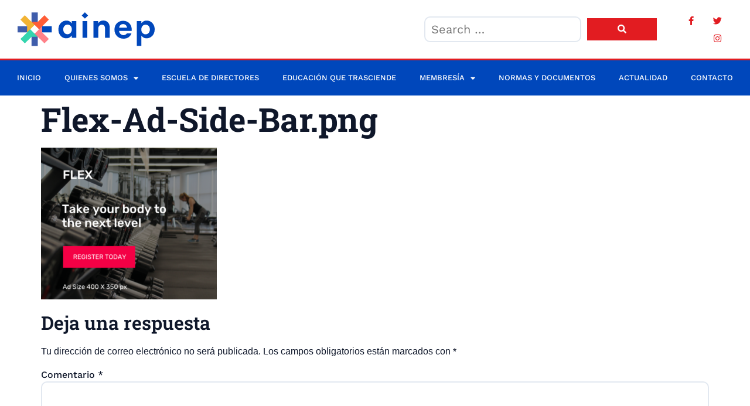

--- FILE ---
content_type: text/html
request_url: https://www.ainep.edu.do/flex-ad-side-bar-png/
body_size: 19263
content:
<!doctype html>
<html lang="es">
<head>
<meta charset="UTF-8">
<meta name="viewport" content="width=device-width, initial-scale=1">
<link rel="profile" href="https://gmpg.org/xfn/11">
<title>Flex-Ad-Side-Bar.png &#8211; AINEP</title>
<style>
.jet-offcanvas-trigger {
display: inline-flex;
justify-content: flex-start;
align-items: center;
gap: 10px;
}
.jet-offcanvas-icon {
line-height: 1em;
}
.jet-offcanvas-trigger svg {
width: 1em;
height: 1em;
display: block;
}
.jet-offcanvas-trigger path {
fill: currentColor;
}
.jet-offcanvas-trigger-wrap {
display: none;
}
body[data-elementor-device-mode="mobile"] .jet-offcanvas-trigger-wrap {
display: block;
padding: 0;
}
body[data-elementor-device-mode="mobile"] .jet-offcanvas {
position: fixed;
left: -100vw;
top: 0;
max-width: 90vw !important;
width: 90vw !important;
bottom: 0;
display: block;
z-index: 99999;
background: #fff;
overflow: auto;
transition: left 200ms linear;
}
body[data-elementor-device-mode="mobile"] .jet-offcanvas.is-active {
left: 0;
}
body[data-elementor-device-mode="mobile"] .jet-offcanvas-parent.is-active:before {
opacity: 0;
content: '';
transition: left 200ms linear;
}
body[data-elementor-device-mode="mobile"] .jet-offcanvas-parent.is-active:before {
content: '';
position: fixed;
left: 0;
top: 0;
right: 0;
bottom: 0;
z-index: 99998;
background: rgba(0, 0, 0, .8);
opacity: 1;
}
body[data-elementor-device-mode="mobile"].admin-bar .jet-offcanvas > .jet-offcanvas-trigger-wrap,
body[data-elementor-device-mode="mobile"].admin-bar .elementor-element-populated > .jet-offcanvas-trigger-wrap {
margin-top: 46px;
}
</style>
<meta name='robots' content='max-image-preview:large' />
<style>img:is([sizes="auto" i], [sizes^="auto," i]) { contain-intrinsic-size: 3000px 1500px }</style>
<link rel='dns-prefetch' href='//www.googletagmanager.com' />
<link rel="alternate" type="application/rss+xml" title="AINEP &raquo; Feed" href="https://www.ainep.edu.do/feed/" />
<link rel="alternate" type="application/rss+xml" title="AINEP &raquo; Feed de los comentarios" href="https://www.ainep.edu.do/comments/feed/" />
<link rel="alternate" type="application/rss+xml" title="AINEP &raquo; Comentario Flex-Ad-Side-Bar.png del feed" href="https://www.ainep.edu.do/feed/?attachment_id=10072" />
<script>
window._wpemojiSettings = {"baseUrl":"https:\/\/s.w.org\/images\/core\/emoji\/16.0.1\/72x72\/","ext":".png","svgUrl":"https:\/\/s.w.org\/images\/core\/emoji\/16.0.1\/svg\/","svgExt":".svg","source":{"concatemoji":"https:\/\/www.ainep.edu.do\/wp-includes\/js\/wp-emoji-release.min.js?ver=6.8.3"}};
/*! This file is auto-generated */
!function(s,n){var o,i,e;function c(e){try{var t={supportTests:e,timestamp:(new Date).valueOf()};sessionStorage.setItem(o,JSON.stringify(t))}catch(e){}}function p(e,t,n){e.clearRect(0,0,e.canvas.width,e.canvas.height),e.fillText(t,0,0);var t=new Uint32Array(e.getImageData(0,0,e.canvas.width,e.canvas.height).data),a=(e.clearRect(0,0,e.canvas.width,e.canvas.height),e.fillText(n,0,0),new Uint32Array(e.getImageData(0,0,e.canvas.width,e.canvas.height).data));return t.every(function(e,t){return e===a[t]})}function u(e,t){e.clearRect(0,0,e.canvas.width,e.canvas.height),e.fillText(t,0,0);for(var n=e.getImageData(16,16,1,1),a=0;a<n.data.length;a++)if(0!==n.data[a])return!1;return!0}function f(e,t,n,a){switch(t){case"flag":return n(e,"\ud83c\udff3\ufe0f\u200d\u26a7\ufe0f","\ud83c\udff3\ufe0f\u200b\u26a7\ufe0f")?!1:!n(e,"\ud83c\udde8\ud83c\uddf6","\ud83c\udde8\u200b\ud83c\uddf6")&&!n(e,"\ud83c\udff4\udb40\udc67\udb40\udc62\udb40\udc65\udb40\udc6e\udb40\udc67\udb40\udc7f","\ud83c\udff4\u200b\udb40\udc67\u200b\udb40\udc62\u200b\udb40\udc65\u200b\udb40\udc6e\u200b\udb40\udc67\u200b\udb40\udc7f");case"emoji":return!a(e,"\ud83e\udedf")}return!1}function g(e,t,n,a){var r="undefined"!=typeof WorkerGlobalScope&&self instanceof WorkerGlobalScope?new OffscreenCanvas(300,150):s.createElement("canvas"),o=r.getContext("2d",{willReadFrequently:!0}),i=(o.textBaseline="top",o.font="600 32px Arial",{});return e.forEach(function(e){i[e]=t(o,e,n,a)}),i}function t(e){var t=s.createElement("script");t.src=e,t.defer=!0,s.head.appendChild(t)}"undefined"!=typeof Promise&&(o="wpEmojiSettingsSupports",i=["flag","emoji"],n.supports={everything:!0,everythingExceptFlag:!0},e=new Promise(function(e){s.addEventListener("DOMContentLoaded",e,{once:!0})}),new Promise(function(t){var n=function(){try{var e=JSON.parse(sessionStorage.getItem(o));if("object"==typeof e&&"number"==typeof e.timestamp&&(new Date).valueOf()<e.timestamp+604800&&"object"==typeof e.supportTests)return e.supportTests}catch(e){}return null}();if(!n){if("undefined"!=typeof Worker&&"undefined"!=typeof OffscreenCanvas&&"undefined"!=typeof URL&&URL.createObjectURL&&"undefined"!=typeof Blob)try{var e="postMessage("+g.toString()+"("+[JSON.stringify(i),f.toString(),p.toString(),u.toString()].join(",")+"));",a=new Blob([e],{type:"text/javascript"}),r=new Worker(URL.createObjectURL(a),{name:"wpTestEmojiSupports"});return void(r.onmessage=function(e){c(n=e.data),r.terminate(),t(n)})}catch(e){}c(n=g(i,f,p,u))}t(n)}).then(function(e){for(var t in e)n.supports[t]=e[t],n.supports.everything=n.supports.everything&&n.supports[t],"flag"!==t&&(n.supports.everythingExceptFlag=n.supports.everythingExceptFlag&&n.supports[t]);n.supports.everythingExceptFlag=n.supports.everythingExceptFlag&&!n.supports.flag,n.DOMReady=!1,n.readyCallback=function(){n.DOMReady=!0}}).then(function(){return e}).then(function(){var e;n.supports.everything||(n.readyCallback(),(e=n.source||{}).concatemoji?t(e.concatemoji):e.wpemoji&&e.twemoji&&(t(e.twemoji),t(e.wpemoji)))}))}((window,document),window._wpemojiSettings);
</script>
<!-- <link rel='stylesheet' id='hello-elementor-theme-style-css' href='https://www.ainep.edu.do/wp-content/themes/hello-elementor/assets/css/theme.css?ver=3.4.5' media='all' /> -->
<!-- <link rel='stylesheet' id='jet-menu-hello-css' href='https://www.ainep.edu.do/wp-content/plugins/jet-menu/integration/themes/hello-elementor/assets/css/style.css?ver=2.4.14.1' media='all' /> -->
<link rel="stylesheet" type="text/css" href="//www.ainep.edu.do/wp-content/cache/wpfc-minified/2ei2142f/i18yd.css" media="all"/>
<style id='wp-emoji-styles-inline-css'>
img.wp-smiley, img.emoji {
display: inline !important;
border: none !important;
box-shadow: none !important;
height: 1em !important;
width: 1em !important;
margin: 0 0.07em !important;
vertical-align: -0.1em !important;
background: none !important;
padding: 0 !important;
}
</style>
<!-- <link rel='stylesheet' id='wp-block-library-css' href='https://www.ainep.edu.do/wp-includes/css/dist/block-library/style.min.css?ver=6.8.3' media='all' /> -->
<!-- <link rel='stylesheet' id='jet-engine-frontend-css' href='https://www.ainep.edu.do/wp-content/plugins/jet-engine/assets/css/frontend.css?ver=3.7.5' media='all' /> -->
<link rel="stylesheet" type="text/css" href="//www.ainep.edu.do/wp-content/cache/wpfc-minified/1pbx5xgo/i18yp.css" media="all"/>
<style id='global-styles-inline-css'>
:root{--wp--preset--aspect-ratio--square: 1;--wp--preset--aspect-ratio--4-3: 4/3;--wp--preset--aspect-ratio--3-4: 3/4;--wp--preset--aspect-ratio--3-2: 3/2;--wp--preset--aspect-ratio--2-3: 2/3;--wp--preset--aspect-ratio--16-9: 16/9;--wp--preset--aspect-ratio--9-16: 9/16;--wp--preset--color--black: #000000;--wp--preset--color--cyan-bluish-gray: #abb8c3;--wp--preset--color--white: #ffffff;--wp--preset--color--pale-pink: #f78da7;--wp--preset--color--vivid-red: #cf2e2e;--wp--preset--color--luminous-vivid-orange: #ff6900;--wp--preset--color--luminous-vivid-amber: #fcb900;--wp--preset--color--light-green-cyan: #7bdcb5;--wp--preset--color--vivid-green-cyan: #00d084;--wp--preset--color--pale-cyan-blue: #8ed1fc;--wp--preset--color--vivid-cyan-blue: #0693e3;--wp--preset--color--vivid-purple: #9b51e0;--wp--preset--gradient--vivid-cyan-blue-to-vivid-purple: linear-gradient(135deg,rgba(6,147,227,1) 0%,rgb(155,81,224) 100%);--wp--preset--gradient--light-green-cyan-to-vivid-green-cyan: linear-gradient(135deg,rgb(122,220,180) 0%,rgb(0,208,130) 100%);--wp--preset--gradient--luminous-vivid-amber-to-luminous-vivid-orange: linear-gradient(135deg,rgba(252,185,0,1) 0%,rgba(255,105,0,1) 100%);--wp--preset--gradient--luminous-vivid-orange-to-vivid-red: linear-gradient(135deg,rgba(255,105,0,1) 0%,rgb(207,46,46) 100%);--wp--preset--gradient--very-light-gray-to-cyan-bluish-gray: linear-gradient(135deg,rgb(238,238,238) 0%,rgb(169,184,195) 100%);--wp--preset--gradient--cool-to-warm-spectrum: linear-gradient(135deg,rgb(74,234,220) 0%,rgb(151,120,209) 20%,rgb(207,42,186) 40%,rgb(238,44,130) 60%,rgb(251,105,98) 80%,rgb(254,248,76) 100%);--wp--preset--gradient--blush-light-purple: linear-gradient(135deg,rgb(255,206,236) 0%,rgb(152,150,240) 100%);--wp--preset--gradient--blush-bordeaux: linear-gradient(135deg,rgb(254,205,165) 0%,rgb(254,45,45) 50%,rgb(107,0,62) 100%);--wp--preset--gradient--luminous-dusk: linear-gradient(135deg,rgb(255,203,112) 0%,rgb(199,81,192) 50%,rgb(65,88,208) 100%);--wp--preset--gradient--pale-ocean: linear-gradient(135deg,rgb(255,245,203) 0%,rgb(182,227,212) 50%,rgb(51,167,181) 100%);--wp--preset--gradient--electric-grass: linear-gradient(135deg,rgb(202,248,128) 0%,rgb(113,206,126) 100%);--wp--preset--gradient--midnight: linear-gradient(135deg,rgb(2,3,129) 0%,rgb(40,116,252) 100%);--wp--preset--font-size--small: 13px;--wp--preset--font-size--medium: 20px;--wp--preset--font-size--large: 36px;--wp--preset--font-size--x-large: 42px;--wp--preset--spacing--20: 0.44rem;--wp--preset--spacing--30: 0.67rem;--wp--preset--spacing--40: 1rem;--wp--preset--spacing--50: 1.5rem;--wp--preset--spacing--60: 2.25rem;--wp--preset--spacing--70: 3.38rem;--wp--preset--spacing--80: 5.06rem;--wp--preset--shadow--natural: 6px 6px 9px rgba(0, 0, 0, 0.2);--wp--preset--shadow--deep: 12px 12px 50px rgba(0, 0, 0, 0.4);--wp--preset--shadow--sharp: 6px 6px 0px rgba(0, 0, 0, 0.2);--wp--preset--shadow--outlined: 6px 6px 0px -3px rgba(255, 255, 255, 1), 6px 6px rgba(0, 0, 0, 1);--wp--preset--shadow--crisp: 6px 6px 0px rgba(0, 0, 0, 1);}:root { --wp--style--global--content-size: 800px;--wp--style--global--wide-size: 1200px; }:where(body) { margin: 0; }.wp-site-blocks > .alignleft { float: left; margin-right: 2em; }.wp-site-blocks > .alignright { float: right; margin-left: 2em; }.wp-site-blocks > .aligncenter { justify-content: center; margin-left: auto; margin-right: auto; }:where(.wp-site-blocks) > * { margin-block-start: 24px; margin-block-end: 0; }:where(.wp-site-blocks) > :first-child { margin-block-start: 0; }:where(.wp-site-blocks) > :last-child { margin-block-end: 0; }:root { --wp--style--block-gap: 24px; }:root :where(.is-layout-flow) > :first-child{margin-block-start: 0;}:root :where(.is-layout-flow) > :last-child{margin-block-end: 0;}:root :where(.is-layout-flow) > *{margin-block-start: 24px;margin-block-end: 0;}:root :where(.is-layout-constrained) > :first-child{margin-block-start: 0;}:root :where(.is-layout-constrained) > :last-child{margin-block-end: 0;}:root :where(.is-layout-constrained) > *{margin-block-start: 24px;margin-block-end: 0;}:root :where(.is-layout-flex){gap: 24px;}:root :where(.is-layout-grid){gap: 24px;}.is-layout-flow > .alignleft{float: left;margin-inline-start: 0;margin-inline-end: 2em;}.is-layout-flow > .alignright{float: right;margin-inline-start: 2em;margin-inline-end: 0;}.is-layout-flow > .aligncenter{margin-left: auto !important;margin-right: auto !important;}.is-layout-constrained > .alignleft{float: left;margin-inline-start: 0;margin-inline-end: 2em;}.is-layout-constrained > .alignright{float: right;margin-inline-start: 2em;margin-inline-end: 0;}.is-layout-constrained > .aligncenter{margin-left: auto !important;margin-right: auto !important;}.is-layout-constrained > :where(:not(.alignleft):not(.alignright):not(.alignfull)){max-width: var(--wp--style--global--content-size);margin-left: auto !important;margin-right: auto !important;}.is-layout-constrained > .alignwide{max-width: var(--wp--style--global--wide-size);}body .is-layout-flex{display: flex;}.is-layout-flex{flex-wrap: wrap;align-items: center;}.is-layout-flex > :is(*, div){margin: 0;}body .is-layout-grid{display: grid;}.is-layout-grid > :is(*, div){margin: 0;}body{padding-top: 0px;padding-right: 0px;padding-bottom: 0px;padding-left: 0px;}a:where(:not(.wp-element-button)){text-decoration: underline;}:root :where(.wp-element-button, .wp-block-button__link){background-color: #32373c;border-width: 0;color: #fff;font-family: inherit;font-size: inherit;line-height: inherit;padding: calc(0.667em + 2px) calc(1.333em + 2px);text-decoration: none;}.has-black-color{color: var(--wp--preset--color--black) !important;}.has-cyan-bluish-gray-color{color: var(--wp--preset--color--cyan-bluish-gray) !important;}.has-white-color{color: var(--wp--preset--color--white) !important;}.has-pale-pink-color{color: var(--wp--preset--color--pale-pink) !important;}.has-vivid-red-color{color: var(--wp--preset--color--vivid-red) !important;}.has-luminous-vivid-orange-color{color: var(--wp--preset--color--luminous-vivid-orange) !important;}.has-luminous-vivid-amber-color{color: var(--wp--preset--color--luminous-vivid-amber) !important;}.has-light-green-cyan-color{color: var(--wp--preset--color--light-green-cyan) !important;}.has-vivid-green-cyan-color{color: var(--wp--preset--color--vivid-green-cyan) !important;}.has-pale-cyan-blue-color{color: var(--wp--preset--color--pale-cyan-blue) !important;}.has-vivid-cyan-blue-color{color: var(--wp--preset--color--vivid-cyan-blue) !important;}.has-vivid-purple-color{color: var(--wp--preset--color--vivid-purple) !important;}.has-black-background-color{background-color: var(--wp--preset--color--black) !important;}.has-cyan-bluish-gray-background-color{background-color: var(--wp--preset--color--cyan-bluish-gray) !important;}.has-white-background-color{background-color: var(--wp--preset--color--white) !important;}.has-pale-pink-background-color{background-color: var(--wp--preset--color--pale-pink) !important;}.has-vivid-red-background-color{background-color: var(--wp--preset--color--vivid-red) !important;}.has-luminous-vivid-orange-background-color{background-color: var(--wp--preset--color--luminous-vivid-orange) !important;}.has-luminous-vivid-amber-background-color{background-color: var(--wp--preset--color--luminous-vivid-amber) !important;}.has-light-green-cyan-background-color{background-color: var(--wp--preset--color--light-green-cyan) !important;}.has-vivid-green-cyan-background-color{background-color: var(--wp--preset--color--vivid-green-cyan) !important;}.has-pale-cyan-blue-background-color{background-color: var(--wp--preset--color--pale-cyan-blue) !important;}.has-vivid-cyan-blue-background-color{background-color: var(--wp--preset--color--vivid-cyan-blue) !important;}.has-vivid-purple-background-color{background-color: var(--wp--preset--color--vivid-purple) !important;}.has-black-border-color{border-color: var(--wp--preset--color--black) !important;}.has-cyan-bluish-gray-border-color{border-color: var(--wp--preset--color--cyan-bluish-gray) !important;}.has-white-border-color{border-color: var(--wp--preset--color--white) !important;}.has-pale-pink-border-color{border-color: var(--wp--preset--color--pale-pink) !important;}.has-vivid-red-border-color{border-color: var(--wp--preset--color--vivid-red) !important;}.has-luminous-vivid-orange-border-color{border-color: var(--wp--preset--color--luminous-vivid-orange) !important;}.has-luminous-vivid-amber-border-color{border-color: var(--wp--preset--color--luminous-vivid-amber) !important;}.has-light-green-cyan-border-color{border-color: var(--wp--preset--color--light-green-cyan) !important;}.has-vivid-green-cyan-border-color{border-color: var(--wp--preset--color--vivid-green-cyan) !important;}.has-pale-cyan-blue-border-color{border-color: var(--wp--preset--color--pale-cyan-blue) !important;}.has-vivid-cyan-blue-border-color{border-color: var(--wp--preset--color--vivid-cyan-blue) !important;}.has-vivid-purple-border-color{border-color: var(--wp--preset--color--vivid-purple) !important;}.has-vivid-cyan-blue-to-vivid-purple-gradient-background{background: var(--wp--preset--gradient--vivid-cyan-blue-to-vivid-purple) !important;}.has-light-green-cyan-to-vivid-green-cyan-gradient-background{background: var(--wp--preset--gradient--light-green-cyan-to-vivid-green-cyan) !important;}.has-luminous-vivid-amber-to-luminous-vivid-orange-gradient-background{background: var(--wp--preset--gradient--luminous-vivid-amber-to-luminous-vivid-orange) !important;}.has-luminous-vivid-orange-to-vivid-red-gradient-background{background: var(--wp--preset--gradient--luminous-vivid-orange-to-vivid-red) !important;}.has-very-light-gray-to-cyan-bluish-gray-gradient-background{background: var(--wp--preset--gradient--very-light-gray-to-cyan-bluish-gray) !important;}.has-cool-to-warm-spectrum-gradient-background{background: var(--wp--preset--gradient--cool-to-warm-spectrum) !important;}.has-blush-light-purple-gradient-background{background: var(--wp--preset--gradient--blush-light-purple) !important;}.has-blush-bordeaux-gradient-background{background: var(--wp--preset--gradient--blush-bordeaux) !important;}.has-luminous-dusk-gradient-background{background: var(--wp--preset--gradient--luminous-dusk) !important;}.has-pale-ocean-gradient-background{background: var(--wp--preset--gradient--pale-ocean) !important;}.has-electric-grass-gradient-background{background: var(--wp--preset--gradient--electric-grass) !important;}.has-midnight-gradient-background{background: var(--wp--preset--gradient--midnight) !important;}.has-small-font-size{font-size: var(--wp--preset--font-size--small) !important;}.has-medium-font-size{font-size: var(--wp--preset--font-size--medium) !important;}.has-large-font-size{font-size: var(--wp--preset--font-size--large) !important;}.has-x-large-font-size{font-size: var(--wp--preset--font-size--x-large) !important;}
:root :where(.wp-block-pullquote){font-size: 1.5em;line-height: 1.6;}
</style>
<!-- <link rel='stylesheet' id='contact-form-7-css' href='https://www.ainep.edu.do/wp-content/plugins/contact-form-7/includes/css/styles.css?ver=6.1.1' media='all' /> -->
<!-- <link rel='stylesheet' id='wpdm-fonticon-css' href='https://www.ainep.edu.do/wp-content/plugins/download-manager/assets/wpdm-iconfont/css/wpdm-icons.css?ver=6.8.3' media='all' /> -->
<!-- <link rel='stylesheet' id='wpdm-front-css' href='https://www.ainep.edu.do/wp-content/plugins/download-manager/assets/css/front.min.css?ver=6.8.3' media='all' /> -->
<!-- <link rel='stylesheet' id='if-menu-site-css-css' href='https://www.ainep.edu.do/wp-content/plugins/if-menu/assets/if-menu-site.css?ver=6.8.3' media='all' /> -->
<!-- <link rel='stylesheet' id='hello-elementor-css' href='https://www.ainep.edu.do/wp-content/themes/hello-elementor/assets/css/reset.css?ver=3.4.5' media='all' /> -->
<!-- <link rel='stylesheet' id='hello-elementor-header-footer-css' href='https://www.ainep.edu.do/wp-content/themes/hello-elementor/assets/css/header-footer.css?ver=3.4.5' media='all' /> -->
<!-- <link rel='stylesheet' id='elementor-frontend-css' href='https://www.ainep.edu.do/wp-content/plugins/elementor/assets/css/frontend.min.css?ver=3.31.5' media='all' /> -->
<link rel="stylesheet" type="text/css" href="//www.ainep.edu.do/wp-content/cache/wpfc-minified/q676y8xq/i18yd.css" media="all"/>
<link rel='stylesheet' id='elementor-post-7-css' href='https://www.ainep.edu.do/wp-content/uploads/elementor/css/post-7.css?ver=1764780582' media='all' />
<!-- <link rel='stylesheet' id='jet-fb-option-field-select-css' href='https://www.ainep.edu.do/wp-content/plugins/jetformbuilder/modules/option-field/assets/build/select.css?ver=0edd78a6f12e2b918b82' media='all' /> -->
<!-- <link rel='stylesheet' id='jet-fb-option-field-checkbox-css' href='https://www.ainep.edu.do/wp-content/plugins/jetformbuilder/modules/option-field/assets/build/checkbox.css?ver=f54eb583054648e8615b' media='all' /> -->
<!-- <link rel='stylesheet' id='jet-fb-option-field-radio-css' href='https://www.ainep.edu.do/wp-content/plugins/jetformbuilder/modules/option-field/assets/build/radio.css?ver=7c6d0d4d7df91e6bd6a4' media='all' /> -->
<!-- <link rel='stylesheet' id='jet-fb-advanced-choices-css' href='https://www.ainep.edu.do/wp-content/plugins/jetformbuilder/modules/advanced-choices/assets/build/main.css?ver=ca05550a7cac3b9b55a3' media='all' /> -->
<!-- <link rel='stylesheet' id='jet-fb-wysiwyg-css' href='https://www.ainep.edu.do/wp-content/plugins/jetformbuilder/modules/wysiwyg/assets/build/wysiwyg.css?ver=5a4d16fb6d7a94700261' media='all' /> -->
<!-- <link rel='stylesheet' id='jet-fb-switcher-css' href='https://www.ainep.edu.do/wp-content/plugins/jetformbuilder/modules/switcher/assets/build/switcher.css?ver=06c887a8b9195e5a119d' media='all' /> -->
<!-- <link rel='stylesheet' id='font-awesome-all-css' href='https://www.ainep.edu.do/wp-content/plugins/jet-menu/assets/public/lib/font-awesome/css/all.min.css?ver=5.12.0' media='all' /> -->
<!-- <link rel='stylesheet' id='font-awesome-v4-shims-css' href='https://www.ainep.edu.do/wp-content/plugins/jet-menu/assets/public/lib/font-awesome/css/v4-shims.min.css?ver=5.12.0' media='all' /> -->
<!-- <link rel='stylesheet' id='jet-menu-public-styles-css' href='https://www.ainep.edu.do/wp-content/plugins/jet-menu/assets/public/css/public.css?ver=2.4.14.1' media='all' /> -->
<!-- <link rel='stylesheet' id='jet-popup-frontend-css' href='https://www.ainep.edu.do/wp-content/plugins/jet-popup/assets/css/jet-popup-frontend.css?ver=2.0.17.1' media='all' /> -->
<!-- <link rel='stylesheet' id='photoswipe-css' href='https://www.ainep.edu.do/wp-content/plugins/jet-reviews/assets/lib/photoswipe/css/photoswipe.min.css?ver=3.0.0.1' media='all' /> -->
<!-- <link rel='stylesheet' id='jet-reviews-frontend-css' href='https://www.ainep.edu.do/wp-content/plugins/jet-reviews/assets/css/jet-reviews.css?ver=3.0.0.1' media='all' /> -->
<!-- <link rel='stylesheet' id='jet-theme-core-frontend-styles-css' href='https://www.ainep.edu.do/wp-content/plugins/jet-theme-core/assets/css/frontend.css?ver=2.3.0.3' media='all' /> -->
<!-- <link rel='stylesheet' id='widget-image-css' href='https://www.ainep.edu.do/wp-content/plugins/elementor/assets/css/widget-image.min.css?ver=3.31.5' media='all' /> -->
<!-- <link rel='stylesheet' id='widget-social-icons-css' href='https://www.ainep.edu.do/wp-content/plugins/elementor/assets/css/widget-social-icons.min.css?ver=3.31.5' media='all' /> -->
<!-- <link rel='stylesheet' id='e-apple-webkit-css' href='https://www.ainep.edu.do/wp-content/plugins/elementor/assets/css/conditionals/apple-webkit.min.css?ver=3.31.5' media='all' /> -->
<!-- <link rel='stylesheet' id='widget-nav-menu-css' href='https://www.ainep.edu.do/wp-content/plugins/elementor-pro/assets/css/widget-nav-menu.min.css?ver=3.31.3' media='all' /> -->
<!-- <link rel='stylesheet' id='widget-heading-css' href='https://www.ainep.edu.do/wp-content/plugins/elementor/assets/css/widget-heading.min.css?ver=3.31.5' media='all' /> -->
<!-- <link rel='stylesheet' id='widget-icon-list-css' href='https://www.ainep.edu.do/wp-content/plugins/elementor/assets/css/widget-icon-list.min.css?ver=3.31.5' media='all' /> -->
<!-- <link rel='stylesheet' id='jet-blocks-css' href='https://www.ainep.edu.do/wp-content/uploads/elementor/css/custom-jet-blocks.css?ver=1.3.19.1' media='all' /> -->
<!-- <link rel='stylesheet' id='elementor-icons-css' href='https://www.ainep.edu.do/wp-content/plugins/elementor/assets/lib/eicons/css/elementor-icons.min.css?ver=5.43.0' media='all' /> -->
<!-- <link rel='stylesheet' id='jet-blog-css' href='https://www.ainep.edu.do/wp-content/plugins/jet-blog/assets/css/jet-blog.css?ver=2.4.6' media='all' /> -->
<!-- <link rel='stylesheet' id='jet-tabs-frontend-css' href='https://www.ainep.edu.do/wp-content/plugins/jet-tabs/assets/css/jet-tabs-frontend.css?ver=2.2.10' media='all' /> -->
<!-- <link rel='stylesheet' id='jet-tricks-frontend-css' href='https://www.ainep.edu.do/wp-content/plugins/jet-tricks/assets/css/jet-tricks-frontend.css?ver=1.5.7' media='all' /> -->
<link rel="stylesheet" type="text/css" href="//www.ainep.edu.do/wp-content/cache/wpfc-minified/7yfgrucd/i1e64.css" media="all"/>
<link rel='stylesheet' id='elementor-post-11769-css' href='https://www.ainep.edu.do/wp-content/uploads/elementor/css/post-11769.css?ver=1764780583' media='all' />
<link rel='stylesheet' id='elementor-post-2603-css' href='https://www.ainep.edu.do/wp-content/uploads/elementor/css/post-2603.css?ver=1764780583' media='all' />
<!-- <link rel='stylesheet' id='jquery-chosen-css' href='https://www.ainep.edu.do/wp-content/plugins/jet-search/assets/lib/chosen/chosen.min.css?ver=1.8.7' media='all' /> -->
<!-- <link rel='stylesheet' id='jet-search-css' href='https://www.ainep.edu.do/wp-content/plugins/jet-search/assets/css/jet-search.css?ver=3.5.13' media='all' /> -->
<!-- <link rel='stylesheet' id='elementor-gf-local-worksans-css' href='https://www.ainep.edu.do/wp-content/uploads/elementor/google-fonts/css/worksans.css?ver=1742479099' media='all' /> -->
<!-- <link rel='stylesheet' id='elementor-gf-local-robotoslab-css' href='https://www.ainep.edu.do/wp-content/uploads/elementor/google-fonts/css/robotoslab.css?ver=1742479106' media='all' /> -->
<!-- <link rel='stylesheet' id='elementor-icons-shared-0-css' href='https://www.ainep.edu.do/wp-content/plugins/elementor/assets/lib/font-awesome/css/fontawesome.min.css?ver=5.15.3' media='all' /> -->
<!-- <link rel='stylesheet' id='elementor-icons-fa-solid-css' href='https://www.ainep.edu.do/wp-content/plugins/elementor/assets/lib/font-awesome/css/solid.min.css?ver=5.15.3' media='all' /> -->
<!-- <link rel='stylesheet' id='elementor-icons-fa-brands-css' href='https://www.ainep.edu.do/wp-content/plugins/elementor/assets/lib/font-awesome/css/brands.min.css?ver=5.15.3' media='all' /> -->
<link rel="stylesheet" type="text/css" href="//www.ainep.edu.do/wp-content/cache/wpfc-minified/kdcx3eth/i1e64.css" media="all"/>
<script src='//www.ainep.edu.do/wp-content/cache/wpfc-minified/loivp999/i18yd.js' type="text/javascript"></script>
<!-- <script src="https://www.ainep.edu.do/wp-includes/js/jquery/jquery.min.js?ver=3.7.1" id="jquery-core-js"></script> -->
<!-- <script src="https://www.ainep.edu.do/wp-includes/js/jquery/jquery-migrate.min.js?ver=3.4.1" id="jquery-migrate-js"></script> -->
<!-- <script src="https://www.ainep.edu.do/wp-includes/js/imagesloaded.min.js?ver=6.8.3" id="imagesLoaded-js"></script> -->
<!-- <script src="https://www.ainep.edu.do/wp-content/plugins/download-manager/assets/js/wpdm.min.js?ver=6.8.3" id="wpdm-frontend-js-js"></script> -->
<script id="wpdm-frontjs-js-extra">
var wpdm_url = {"home":"https:\/\/www.ainep.edu.do\/","site":"https:\/\/www.ainep.edu.do\/","ajax":"https:\/\/www.ainep.edu.do\/wp-admin\/admin-ajax.php"};
var wpdm_js = {"spinner":"<i class=\"wpdm-icon wpdm-sun wpdm-spin\"><\/i>","client_id":"eb92298407474805b6231b980c3d4f28"};
var wpdm_strings = {"pass_var":"\u00a1Contrase\u00f1a verificada!","pass_var_q":"Haz clic en el bot\u00f3n siguiente para iniciar la descarga.","start_dl":"Iniciar descarga"};
</script>
<script src='//www.ainep.edu.do/wp-content/cache/wpfc-minified/7b10avzs/i18yd.js' type="text/javascript"></script>
<!-- <script src="https://www.ainep.edu.do/wp-content/plugins/download-manager/assets/js/front.min.js?ver=3.3.20" id="wpdm-frontjs-js"></script> -->
<!-- Fragmento de código de la etiqueta de Google (gtag.js) añadida por Site Kit -->
<!-- Fragmento de código de Google Analytics añadido por Site Kit -->
<script src="https://www.googletagmanager.com/gtag/js?id=GT-K8HQRFLL" id="google_gtagjs-js" async></script>
<script id="google_gtagjs-js-after">
window.dataLayer = window.dataLayer || [];function gtag(){dataLayer.push(arguments);}
gtag("set","linker",{"domains":["www.ainep.edu.do"]});
gtag("js", new Date());
gtag("set", "developer_id.dZTNiMT", true);
gtag("config", "GT-K8HQRFLL", {"googlesitekit_post_type":"attachment"});
window._googlesitekit = window._googlesitekit || {}; window._googlesitekit.throttledEvents = []; window._googlesitekit.gtagEvent = (name, data) => { var key = JSON.stringify( { name, data } ); if ( !! window._googlesitekit.throttledEvents[ key ] ) { return; } window._googlesitekit.throttledEvents[ key ] = true; setTimeout( () => { delete window._googlesitekit.throttledEvents[ key ]; }, 5 ); gtag( "event", name, { ...data, event_source: "site-kit" } ); };
</script>
<link rel="https://api.w.org/" href="https://www.ainep.edu.do/wp-json/" /><link rel="alternate" title="JSON" type="application/json" href="https://www.ainep.edu.do/wp-json/wp/v2/media/10072" /><link rel="EditURI" type="application/rsd+xml" title="RSD" href="https://www.ainep.edu.do/xmlrpc.php?rsd" />
<meta name="generator" content="WordPress 6.8.3" />
<link rel='shortlink' href='https://www.ainep.edu.do/?p=10072' />
<link rel="alternate" title="oEmbed (JSON)" type="application/json+oembed" href="https://www.ainep.edu.do/wp-json/oembed/1.0/embed?url=https%3A%2F%2Fwww.ainep.edu.do%2Fflex-ad-side-bar-png%2F" />
<link rel="alternate" title="oEmbed (XML)" type="text/xml+oembed" href="https://www.ainep.edu.do/wp-json/oembed/1.0/embed?url=https%3A%2F%2Fwww.ainep.edu.do%2Fflex-ad-side-bar-png%2F&#038;format=xml" />
<meta name="generator" content="Site Kit by Google 1.167.0" /><meta name="generator" content="Elementor 3.31.5; features: additional_custom_breakpoints, e_element_cache; settings: css_print_method-external, google_font-enabled, font_display-auto">
<style>
.e-con.e-parent:nth-of-type(n+4):not(.e-lazyloaded):not(.e-no-lazyload),
.e-con.e-parent:nth-of-type(n+4):not(.e-lazyloaded):not(.e-no-lazyload) * {
background-image: none !important;
}
@media screen and (max-height: 1024px) {
.e-con.e-parent:nth-of-type(n+3):not(.e-lazyloaded):not(.e-no-lazyload),
.e-con.e-parent:nth-of-type(n+3):not(.e-lazyloaded):not(.e-no-lazyload) * {
background-image: none !important;
}
}
@media screen and (max-height: 640px) {
.e-con.e-parent:nth-of-type(n+2):not(.e-lazyloaded):not(.e-no-lazyload),
.e-con.e-parent:nth-of-type(n+2):not(.e-lazyloaded):not(.e-no-lazyload) * {
background-image: none !important;
}
}
</style>
<link rel="icon" href="https://www.ainep.edu.do/wp-content/uploads/AINEP_Icono_Positivo@4x-150x150.png" sizes="32x32" />
<link rel="icon" href="https://www.ainep.edu.do/wp-content/uploads/AINEP_Icono_Positivo@4x-300x300.png" sizes="192x192" />
<link rel="apple-touch-icon" href="https://www.ainep.edu.do/wp-content/uploads/AINEP_Icono_Positivo@4x-300x300.png" />
<meta name="msapplication-TileImage" content="https://www.ainep.edu.do/wp-content/uploads/AINEP_Icono_Positivo@4x-300x300.png" />
<style id="wp-custom-css">
#content div.sharedaddy, #main div.sharedaddy, div.sharedaddy  {display:none!important;}
.grecaptcha-badge {
display:none !important;
}		</style>
<meta name="generator" content="WordPress Download Manager 3.3.20" />
<style>
/* WPDM Link Template Styles */        </style>
<style>
:root {
--color-primary: #4a8eff;
--color-primary-rgb: 74, 142, 255;
--color-primary-hover: #5998ff;
--color-primary-active: #3281ff;
--color-secondary: #6c757d;
--color-secondary-rgb: 108, 117, 125;
--color-secondary-hover: #6c757d;
--color-secondary-active: #6c757d;
--color-success: #198346;
--color-success-rgb: 25, 131, 70;
--color-success-hover: #0aad01;
--color-success-active: #198346;
--color-info: #2CA8FF;
--color-info-rgb: 44, 168, 255;
--color-info-hover: #2CA8FF;
--color-info-active: #2CA8FF;
--color-warning: #FFB236;
--color-warning-rgb: 255, 178, 54;
--color-warning-hover: #FFB236;
--color-warning-active: #FFB236;
--color-danger: #ff5062;
--color-danger-rgb: 255, 80, 98;
--color-danger-hover: #ff5062;
--color-danger-active: #ff5062;
--color-green: #30b570;
--color-blue: #0073ff;
--color-purple: #8557D3;
--color-red: #ff5062;
--color-muted: rgba(69, 89, 122, 0.6);
--wpdm-font: "-apple-system", -apple-system, BlinkMacSystemFont, "Segoe UI", Roboto, Helvetica, Arial, sans-serif, "Apple Color Emoji", "Segoe UI Emoji", "Segoe UI Symbol";
}
.wpdm-download-link.btn.btn-success {
border-radius: 40px;
}
</style>
</head>
<body class="attachment wp-singular attachment-template-default single single-attachment postid-10072 attachmentid-10072 attachment-png wp-custom-logo wp-embed-responsive wp-theme-hello-elementor hello-elementor-default jet-desktop-menu-active elementor-default elementor-kit-7">
<a class="skip-link screen-reader-text" href="#content">Ir al contenido</a>
<header data-elementor-type="header" data-elementor-id="11769" class="elementor elementor-11769 elementor-location-header" data-elementor-post-type="elementor_library">
<section class="elementor-section elementor-top-section elementor-element elementor-element-5707f568 elementor-section-height-min-height elementor-section-content-middle elementor-section-boxed elementor-section-height-default elementor-section-items-middle" data-id="5707f568" data-element_type="section" data-settings="{&quot;background_background&quot;:&quot;classic&quot;,&quot;jet_parallax_layout_list&quot;:[]}">
<div class="elementor-container elementor-column-gap-no">
<div class="elementor-column elementor-col-50 elementor-top-column elementor-element elementor-element-2d978495" data-id="2d978495" data-element_type="column">
<div class="elementor-widget-wrap elementor-element-populated">
<div class="elementor-element elementor-element-d6d87ed elementor-widget-tablet__width-initial elementor-widget elementor-widget-theme-site-logo elementor-widget-image" data-id="d6d87ed" data-element_type="widget" data-widget_type="theme-site-logo.default">
<div class="elementor-widget-container">
<a href="https://www.ainep.edu.do">
<img fetchpriority="high" width="769" height="192" src="https://www.ainep.edu.do/wp-content/uploads/AINEP_Logo_Principal_Positivo.svg" class="attachment-full size-full wp-image-15122" alt="" />				</a>
</div>
</div>
</div>
</div>
<div class="elementor-column elementor-col-50 elementor-top-column elementor-element elementor-element-7f863f2f" data-id="7f863f2f" data-element_type="column">
<div class="elementor-widget-wrap elementor-element-populated">
<section class="elementor-section elementor-inner-section elementor-element elementor-element-6a30e06c elementor-hidden-mobile elementor-section-full_width elementor-hidden-tablet elementor-section-height-default elementor-section-height-default" data-id="6a30e06c" data-element_type="section" data-settings="{&quot;jet_parallax_layout_list&quot;:[]}">
<div class="elementor-container elementor-column-gap-default">
<div class="elementor-column elementor-col-100 elementor-inner-column elementor-element elementor-element-771132ed" data-id="771132ed" data-element_type="column">
<div class="elementor-widget-wrap elementor-element-populated">
<div class="elementor-element elementor-element-f62aeb0 elementor-widget__width-initial elementor-widget-tablet__width-initial elementor-widget elementor-widget-jet-search" data-id="f62aeb0" data-element_type="widget" data-widget_type="jet-search.default">
<div class="elementor-widget-container">
<div class="elementor-jet-search jet-blocks"><div class="jet-search"><form role="search" method="get" class="jet-search__form" action="https://www.ainep.edu.do/">
<label class="jet-search__label">
<span class="screen-reader-text">Search &hellip;</span>
<input type="search" class="jet-search__field" placeholder="Search &hellip;" value="" name="s" aria-label="Search &hellip;" />
</label>
<button type="submit" class="jet-search__submit" aria-label="submit search"><span class="jet-search__submit-icon jet-blocks-icon"><i aria-hidden="true" class="fas fa-search"></i></span></button>
</form></div></div>				</div>
</div>
<div class="elementor-element elementor-element-5f1aef2e e-grid-align-right elementor-widget__width-initial elementor-widget-tablet__width-initial elementor-shape-rounded elementor-grid-0 elementor-widget elementor-widget-social-icons" data-id="5f1aef2e" data-element_type="widget" data-widget_type="social-icons.default">
<div class="elementor-widget-container">
<div class="elementor-social-icons-wrapper elementor-grid" role="list">
<span class="elementor-grid-item" role="listitem">
<a class="elementor-icon elementor-social-icon elementor-social-icon-facebook-f elementor-repeater-item-320e991" target="_blank">
<span class="elementor-screen-only">Facebook-f</span>
<i class="fab fa-facebook-f"></i>					</a>
</span>
<span class="elementor-grid-item" role="listitem">
<a class="elementor-icon elementor-social-icon elementor-social-icon-twitter elementor-repeater-item-1491259" target="_blank">
<span class="elementor-screen-only">Twitter</span>
<i class="fab fa-twitter"></i>					</a>
</span>
<span class="elementor-grid-item" role="listitem">
<a class="elementor-icon elementor-social-icon elementor-social-icon-instagram elementor-repeater-item-dccfaf9" target="_blank">
<span class="elementor-screen-only">Instagram</span>
<i class="fab fa-instagram"></i>					</a>
</span>
</div>
</div>
</div>
</div>
</div>
</div>
</section>
</div>
</div>
</div>
</section>
<nav class="elementor-section elementor-top-section elementor-element elementor-element-5ee135c4 elementor-section-content-middle elementor-section-full_width elementor-section-height-default elementor-section-height-default" data-id="5ee135c4" data-element_type="section" data-settings="{&quot;background_background&quot;:&quot;classic&quot;,&quot;jet_parallax_layout_list&quot;:[]}">
<div class="elementor-container elementor-column-gap-narrow">
<div class="elementor-column elementor-col-100 elementor-top-column elementor-element elementor-element-575344cd" data-id="575344cd" data-element_type="column">
<div class="elementor-widget-wrap elementor-element-populated">
<div class="elementor-element elementor-element-2af3d07e elementor-nav-menu--stretch elementor-nav-menu__align-center elementor-nav-menu--dropdown-tablet elementor-nav-menu__text-align-aside elementor-nav-menu--toggle elementor-nav-menu--burger elementor-widget elementor-widget-nav-menu" data-id="2af3d07e" data-element_type="widget" data-settings="{&quot;full_width&quot;:&quot;stretch&quot;,&quot;layout&quot;:&quot;horizontal&quot;,&quot;submenu_icon&quot;:{&quot;value&quot;:&quot;&lt;i class=\&quot;fas fa-caret-down\&quot;&gt;&lt;\/i&gt;&quot;,&quot;library&quot;:&quot;fa-solid&quot;},&quot;toggle&quot;:&quot;burger&quot;}" data-widget_type="nav-menu.default">
<div class="elementor-widget-container">
<nav aria-label="Menú" class="elementor-nav-menu--main elementor-nav-menu__container elementor-nav-menu--layout-horizontal e--pointer-background e--animation-fade">
<ul id="menu-1-2af3d07e" class="elementor-nav-menu"><li class="menu-item menu-item-type-post_type menu-item-object-page menu-item-home menu-item-2626"><a href="https://www.ainep.edu.do/" class="elementor-item">INICIO</a></li>
<li class="menu-item menu-item-type-custom menu-item-object-custom menu-item-has-children menu-item-1944"><a href="#" class="elementor-item elementor-item-anchor">QUIENES SOMOS</a>
<ul class="sub-menu elementor-nav-menu--dropdown">
<li class="menu-item menu-item-type-post_type menu-item-object-page menu-item-2625"><a href="https://www.ainep.edu.do/nosotros/" class="elementor-sub-item">Sobre la AINEP</a></li>
<li class="menu-item menu-item-type-post_type menu-item-object-page menu-item-320"><a href="https://www.ainep.edu.do/nuestro-equipo/" title="Nuestro Equipo" class="elementor-sub-item">Junta Directiva</a></li>
<li class="menu-item menu-item-type-post_type menu-item-object-page menu-item-1866"><a href="https://www.ainep.edu.do/galeria-de-pasados-presidentes/" class="elementor-sub-item">Pasados presidentes</a></li>
</ul>
</li>
<li class="menu-item menu-item-type-post_type menu-item-object-page menu-item-2861"><a href="https://www.ainep.edu.do/escuela-de-directores-ainep/" class="elementor-item">Escuela De Directores</a></li>
<li class="menu-item menu-item-type-post_type menu-item-object-page menu-item-14697"><a href="https://www.ainep.edu.do/reconocimiento-educacion-que-trasciende/" class="elementor-item">Educación que Trasciende</a></li>
<li class="menu-item menu-item-type-post_type menu-item-object-page menu-item-has-children menu-item-1742"><a href="https://www.ainep.edu.do/membresias/" class="elementor-item">MEMBRESÍA</a>
<ul class="sub-menu elementor-nav-menu--dropdown">
<li class="menu-item menu-item-type-post_type menu-item-object-page menu-item-2862"><a href="https://www.ainep.edu.do/beneficios-exclusivos/" class="elementor-sub-item">Beneficios Exclusivos</a></li>
<li class="menu-item menu-item-type-post_type menu-item-object-page menu-item-3348"><a href="https://www.ainep.edu.do/nuestros-miembros/" class="elementor-sub-item">Nuestros miembros</a></li>
</ul>
</li>
<li class="menu-item menu-item-type-post_type menu-item-object-page menu-item-319"><a href="https://www.ainep.edu.do/documentacion/" title="Documentacion" class="elementor-item">NORMAS Y DOCUMENTOS</a></li>
<li class="menu-item menu-item-type-post_type menu-item-object-page current_page_parent menu-item-2000"><a href="https://www.ainep.edu.do/articulos/" class="elementor-item">ACTUALIDAD</a></li>
<li class="menu-item menu-item-type-post_type menu-item-object-page menu-item-2218"><a href="https://www.ainep.edu.do/contactenos/" title="Contáctenos" class="elementor-item">CONTACTO</a></li>
</ul>			</nav>
<div class="elementor-menu-toggle" role="button" tabindex="0" aria-label="Alternar menú" aria-expanded="false">
<i aria-hidden="true" role="presentation" class="elementor-menu-toggle__icon--open eicon-menu-bar"></i><i aria-hidden="true" role="presentation" class="elementor-menu-toggle__icon--close eicon-close"></i>		</div>
<nav class="elementor-nav-menu--dropdown elementor-nav-menu__container" aria-hidden="true">
<ul id="menu-2-2af3d07e" class="elementor-nav-menu"><li class="menu-item menu-item-type-post_type menu-item-object-page menu-item-home menu-item-2626"><a href="https://www.ainep.edu.do/" class="elementor-item" tabindex="-1">INICIO</a></li>
<li class="menu-item menu-item-type-custom menu-item-object-custom menu-item-has-children menu-item-1944"><a href="#" class="elementor-item elementor-item-anchor" tabindex="-1">QUIENES SOMOS</a>
<ul class="sub-menu elementor-nav-menu--dropdown">
<li class="menu-item menu-item-type-post_type menu-item-object-page menu-item-2625"><a href="https://www.ainep.edu.do/nosotros/" class="elementor-sub-item" tabindex="-1">Sobre la AINEP</a></li>
<li class="menu-item menu-item-type-post_type menu-item-object-page menu-item-320"><a href="https://www.ainep.edu.do/nuestro-equipo/" title="Nuestro Equipo" class="elementor-sub-item" tabindex="-1">Junta Directiva</a></li>
<li class="menu-item menu-item-type-post_type menu-item-object-page menu-item-1866"><a href="https://www.ainep.edu.do/galeria-de-pasados-presidentes/" class="elementor-sub-item" tabindex="-1">Pasados presidentes</a></li>
</ul>
</li>
<li class="menu-item menu-item-type-post_type menu-item-object-page menu-item-2861"><a href="https://www.ainep.edu.do/escuela-de-directores-ainep/" class="elementor-item" tabindex="-1">Escuela De Directores</a></li>
<li class="menu-item menu-item-type-post_type menu-item-object-page menu-item-14697"><a href="https://www.ainep.edu.do/reconocimiento-educacion-que-trasciende/" class="elementor-item" tabindex="-1">Educación que Trasciende</a></li>
<li class="menu-item menu-item-type-post_type menu-item-object-page menu-item-has-children menu-item-1742"><a href="https://www.ainep.edu.do/membresias/" class="elementor-item" tabindex="-1">MEMBRESÍA</a>
<ul class="sub-menu elementor-nav-menu--dropdown">
<li class="menu-item menu-item-type-post_type menu-item-object-page menu-item-2862"><a href="https://www.ainep.edu.do/beneficios-exclusivos/" class="elementor-sub-item" tabindex="-1">Beneficios Exclusivos</a></li>
<li class="menu-item menu-item-type-post_type menu-item-object-page menu-item-3348"><a href="https://www.ainep.edu.do/nuestros-miembros/" class="elementor-sub-item" tabindex="-1">Nuestros miembros</a></li>
</ul>
</li>
<li class="menu-item menu-item-type-post_type menu-item-object-page menu-item-319"><a href="https://www.ainep.edu.do/documentacion/" title="Documentacion" class="elementor-item" tabindex="-1">NORMAS Y DOCUMENTOS</a></li>
<li class="menu-item menu-item-type-post_type menu-item-object-page current_page_parent menu-item-2000"><a href="https://www.ainep.edu.do/articulos/" class="elementor-item" tabindex="-1">ACTUALIDAD</a></li>
<li class="menu-item menu-item-type-post_type menu-item-object-page menu-item-2218"><a href="https://www.ainep.edu.do/contactenos/" title="Contáctenos" class="elementor-item" tabindex="-1">CONTACTO</a></li>
</ul>			</nav>
</div>
</div>
</div>
</div>
</div>
</nav>
</header>
<main id="content" class="site-main post-10072 attachment type-attachment status-inherit hentry">
<div class="page-header">
<h1 class="entry-title">Flex-Ad-Side-Bar.png</h1>		</div>
<div class="page-content">
<p class="attachment"><a href='https://www.ainep.edu.do/wp-content/uploads/Flex-Ad-Side-Bar.png'><img decoding="async" width="300" height="259" src="https://www.ainep.edu.do/wp-content/uploads/Flex-Ad-Side-Bar-300x259.png" class="attachment-medium size-medium" alt="" srcset="https://www.ainep.edu.do/wp-content/uploads/Flex-Ad-Side-Bar-300x259.png 300w, https://www.ainep.edu.do/wp-content/uploads/Flex-Ad-Side-Bar.png 405w" sizes="(max-width: 300px) 100vw, 300px" /></a></p>
</div>
<section id="comments" class="comments-area">
<div id="respond" class="comment-respond">
<h2 id="reply-title" class="comment-reply-title">Deja una respuesta <small><a rel="nofollow" id="cancel-comment-reply-link" href="/flex-ad-side-bar-png/#respond" style="display:none;">Cancelar la respuesta</a></small></h2><form action="https://www.ainep.edu.do/wp-comments-post.php" method="post" id="commentform" class="comment-form"><p class="comment-notes"><span id="email-notes">Tu dirección de correo electrónico no será publicada.</span> <span class="required-field-message">Los campos obligatorios están marcados con <span class="required">*</span></span></p><p class="comment-form-comment"><label for="comment">Comentario <span class="required">*</span></label> <textarea id="comment" name="comment" cols="45" rows="8" maxlength="65525" required></textarea></p><p class="comment-form-author"><label for="author">Nombre <span class="required">*</span></label> <input id="author" name="author" type="text" value="" size="30" maxlength="245" autocomplete="name" required /></p>
<p class="comment-form-email"><label for="email">Correo electrónico <span class="required">*</span></label> <input id="email" name="email" type="email" value="" size="30" maxlength="100" aria-describedby="email-notes" autocomplete="email" required /></p>
<p class="comment-form-url"><label for="url">Web</label> <input id="url" name="url" type="url" value="" size="30" maxlength="200" autocomplete="url" /></p>
<p class="comment-form-cookies-consent"><input id="wp-comment-cookies-consent" name="wp-comment-cookies-consent" type="checkbox" value="yes" /> <label for="wp-comment-cookies-consent">Guarda mi nombre, correo electrónico y web en este navegador para la próxima vez que comente.</label></p>
<p class="form-submit"><input name="submit" type="submit" id="submit" class="submit" value="Publicar el comentario" /> <input type='hidden' name='comment_post_ID' value='10072' id='comment_post_ID' />
<input type='hidden' name='comment_parent' id='comment_parent' value='0' />
</p></form>	</div><!-- #respond -->
</section>
</main>
		<footer data-elementor-type="footer" data-elementor-id="2603" class="elementor elementor-2603 elementor-location-footer" data-elementor-post-type="elementor_library">
<footer class="elementor-section elementor-top-section elementor-element elementor-element-450ef0f4 elementor-section-boxed elementor-section-height-default elementor-section-height-default" data-id="450ef0f4" data-element_type="section" data-settings="{&quot;jet_parallax_layout_list&quot;:[]}">
<div class="elementor-container elementor-column-gap-default">
<div class="elementor-column elementor-col-33 elementor-top-column elementor-element elementor-element-502a9703" data-id="502a9703" data-element_type="column">
<div class="elementor-widget-wrap elementor-element-populated">
<div class="elementor-element elementor-element-e683c1c elementor-widget elementor-widget-theme-site-logo elementor-widget-image" data-id="e683c1c" data-element_type="widget" data-widget_type="theme-site-logo.default">
<div class="elementor-widget-container">
<a href="https://www.ainep.edu.do">
<img width="769" height="192" src="https://www.ainep.edu.do/wp-content/uploads/AINEP_Logo_Principal_Positivo.svg" class="attachment-full size-full wp-image-15122" alt="" />				</a>
</div>
</div>
<div class="elementor-element elementor-element-1b3044e3 elementor-shape-circle e-grid-align-left elementor-grid-0 elementor-widget elementor-widget-social-icons" data-id="1b3044e3" data-element_type="widget" data-widget_type="social-icons.default">
<div class="elementor-widget-container">
<div class="elementor-social-icons-wrapper elementor-grid" role="list">
<span class="elementor-grid-item" role="listitem">
<a class="elementor-icon elementor-social-icon elementor-social-icon-facebook-f elementor-repeater-item-3d4d16f" href="https://www.facebook.com/aineprd?mibextid=LQQJ4d" target="_blank">
<span class="elementor-screen-only">Facebook-f</span>
<i class="fab fa-facebook-f"></i>					</a>
</span>
<span class="elementor-grid-item" role="listitem">
<a class="elementor-icon elementor-social-icon elementor-social-icon-twitter elementor-repeater-item-12db40b" href="https://twitter.com/i/flow/login?redirect_after_login=%2Faineprd" target="_blank">
<span class="elementor-screen-only">Twitter</span>
<i class="fab fa-twitter"></i>					</a>
</span>
<span class="elementor-grid-item" role="listitem">
<a class="elementor-icon elementor-social-icon elementor-social-icon-instagram elementor-repeater-item-b9433ea" href="https://www.instagram.com/aineprd/?igshid=MzRlODBiNWFlZA%3D%3D" target="_blank">
<span class="elementor-screen-only">Instagram</span>
<i class="fab fa-instagram"></i>					</a>
</span>
</div>
</div>
</div>
</div>
</div>
<div class="elementor-column elementor-col-33 elementor-top-column elementor-element elementor-element-231c7828" data-id="231c7828" data-element_type="column">
<div class="elementor-widget-wrap elementor-element-populated">
<div class="elementor-element elementor-element-6a67de96 elementor-widget elementor-widget-heading" data-id="6a67de96" data-element_type="widget" data-widget_type="heading.default">
<div class="elementor-widget-container">
<h4 class="elementor-heading-title elementor-size-default">Contacto</h4>				</div>
</div>
<div class="elementor-element elementor-element-3ec35f0 elementor-mobile-align-center elementor-icon-list--layout-traditional elementor-list-item-link-full_width elementor-widget elementor-widget-icon-list" data-id="3ec35f0" data-element_type="widget" data-widget_type="icon-list.default">
<div class="elementor-widget-container">
<ul class="elementor-icon-list-items">
<li class="elementor-icon-list-item">
<span class="elementor-icon-list-icon">
<i aria-hidden="true" class="fas fa-phone-square-alt"></i>						</span>
<span class="elementor-icon-list-text">829-242-3617 / 809-373-6622</span>
</li>
<li class="elementor-icon-list-item">
<span class="elementor-icon-list-icon">
<i aria-hidden="true" class="fas fa-envelope"></i>						</span>
<span class="elementor-icon-list-text">info@ainep.edu.do</span>
</li>
<li class="elementor-icon-list-item">
<span class="elementor-icon-list-icon">
<i aria-hidden="true" class="fas fa-location-arrow"></i>						</span>
<span class="elementor-icon-list-text">Avenida Tiradentes esq. Fantino Falco. Plaza Naco, Local 25A., Sto. Dgo., R.D.</span>
</li>
</ul>
</div>
</div>
</div>
</div>
<div class="elementor-column elementor-col-33 elementor-top-column elementor-element elementor-element-3e923db3" data-id="3e923db3" data-element_type="column">
<div class="elementor-widget-wrap elementor-element-populated">
<div class="elementor-element elementor-element-6be81e27 elementor-widget elementor-widget-heading" data-id="6be81e27" data-element_type="widget" data-widget_type="heading.default">
<div class="elementor-widget-container">
<h4 class="elementor-heading-title elementor-size-default">Newsletter</h4>				</div>
</div>
<div class="elementor-element elementor-element-df1be74 elementor-widget__width-inherit elementor-widget elementor-widget-jet-popup-action-button" data-id="df1be74" data-element_type="widget" data-widget_type="jet-popup-action-button.default">
<div class="elementor-widget-container">
<div class="jet-popup-action-button">
<a class="jet-popup-action-button__instance jet-popup-action-button--icon-after" data-settings="{&quot;action-type&quot;:&quot;link&quot;}" href="http://eepurl.com/hHmEXv"><span class="jet-popup-action-button__text">Suscríbete</span>			</a>
</div>				</div>
</div>
</div>
</div>
</div>
</footer>
<section class="elementor-section elementor-top-section elementor-element elementor-element-3f5ba4de elementor-section-height-min-height elementor-section-content-middle elementor-section-boxed elementor-section-height-default elementor-section-items-middle" data-id="3f5ba4de" data-element_type="section" data-settings="{&quot;background_background&quot;:&quot;classic&quot;,&quot;jet_parallax_layout_list&quot;:[]}">
<div class="elementor-container elementor-column-gap-default">
<div class="elementor-column elementor-col-50 elementor-top-column elementor-element elementor-element-6ae21f1c" data-id="6ae21f1c" data-element_type="column">
<div class="elementor-widget-wrap elementor-element-populated">
<div class="elementor-element elementor-element-7dd404e8 elementor-widget elementor-widget-heading" data-id="7dd404e8" data-element_type="widget" data-widget_type="heading.default">
<div class="elementor-widget-container">
<p class="elementor-heading-title elementor-size-default">© 2024 All rights reserved​</p>				</div>
</div>
</div>
</div>
<div class="elementor-column elementor-col-50 elementor-top-column elementor-element elementor-element-306037ef" data-id="306037ef" data-element_type="column">
<div class="elementor-widget-wrap elementor-element-populated">
<div class="elementor-element elementor-element-3fcdc19 elementor-widget elementor-widget-heading" data-id="3fcdc19" data-element_type="widget" data-widget_type="heading.default">
<div class="elementor-widget-container">
<p class="elementor-heading-title elementor-size-default">Política de Privacidad</p>				</div>
</div>
</div>
</div>
</div>
</section>
</footer>
<script type='text/javascript'>
/* <![CDATA[ */
var hasJetBlogPlaylist = 0;
/* ]]> */
</script>
<script type="speculationrules">
{"prefetch":[{"source":"document","where":{"and":[{"href_matches":"\/*"},{"not":{"href_matches":["\/wp-*.php","\/wp-admin\/*","\/wp-content\/uploads\/*","\/wp-content\/*","\/wp-content\/plugins\/*","\/wp-content\/themes\/hello-elementor\/*","\/*\\?(.+)"]}},{"not":{"selector_matches":"a[rel~=\"nofollow\"]"}},{"not":{"selector_matches":".no-prefetch, .no-prefetch a"}}]},"eagerness":"conservative"}]}
</script>
<script>
jQuery(function($){
});
</script>
<div id="fb-root"></div>
<script type="text/x-template" id="mobile-menu-item-template"><li
:id="'jet-mobile-menu-item-'+itemDataObject.itemId"
:class="itemClasses"
>
<div
class="jet-mobile-menu__item-inner"
tabindex="0"
:aria-label="itemDataObject.name"
aria-expanded="false"
v-on:click="itemSubHandler"
v-on:keyup.enter="itemSubHandler"
>
<a
:class="itemLinkClasses"
:href="itemDataObject.url"
:rel="itemDataObject.xfn"
:title="itemDataObject.attrTitle"
:target="itemDataObject.target"
>
<div class="jet-menu-item-wrapper">
<div
class="jet-menu-icon"
v-if="isIconVisible"
v-html="itemIconHtml"
></div>
<div class="jet-menu-name">
<span
class="jet-menu-label"
v-if="isLabelVisible"
v-html="itemDataObject.name"
></span>
<small
class="jet-menu-desc"
v-if="isDescVisible"
v-html="itemDataObject.description"
></small>
</div>
<div
class="jet-menu-badge"
v-if="isBadgeVisible"
>
<div class="jet-menu-badge__inner" v-html="itemDataObject.badgeContent"></div>
</div>
</div>
</a>
<span
class="jet-dropdown-arrow"
v-if="isSub && !templateLoadStatus"
v-html="dropdownIconHtml"
v-on:click="markerSubHandler"
>
</span>
<div
class="jet-mobile-menu__template-loader"
v-if="templateLoadStatus"
>
<svg xmlns:svg="http://www.w3.org/2000/svg" xmlns="http://www.w3.org/2000/svg" xmlns:xlink="http://www.w3.org/1999/xlink" version="1.0" width="24px" height="25px" viewBox="0 0 128 128" xml:space="preserve">
<g>
<linearGradient :id="'linear-gradient-'+itemDataObject.itemId">
<stop offset="0%" :stop-color="loaderColor" stop-opacity="0"/>
<stop offset="100%" :stop-color="loaderColor" stop-opacity="1"/>
</linearGradient>
<path d="M63.85 0A63.85 63.85 0 1 1 0 63.85 63.85 63.85 0 0 1 63.85 0zm.65 19.5a44 44 0 1 1-44 44 44 44 0 0 1 44-44z" :fill="'url(#linear-gradient-'+itemDataObject.itemId+')'" fill-rule="evenodd"/>
<animateTransform attributeName="transform" type="rotate" from="0 64 64" to="360 64 64" dur="1080ms" repeatCount="indefinite"></animateTransform>
</g>
</svg>
</div>
</div>
<transition name="menu-container-expand-animation">
<mobile-menu-list
v-if="isDropdownLayout && subDropdownVisible"
:depth="depth+1"
:children-object="itemDataObject.children"
></mobile-menu-list>
</transition>
</li>
</script>					<script type="text/x-template" id="mobile-menu-list-template"><div
class="jet-mobile-menu__list"
role="navigation"
>
<ul class="jet-mobile-menu__items">
<mobile-menu-item
v-for="(item, index) in childrenObject"
:key="item.id"
:item-data-object="item"
:depth="depth"
></mobile-menu-item>
</ul>
</div>
</script>					<script type="text/x-template" id="mobile-menu-template"><div
:class="instanceClass"
v-on:keyup.esc="escapeKeyHandler"
>
<div
class="jet-mobile-menu__toggle"
role="button"
ref="toggle"
tabindex="0"
aria-label="Open/Close Menu"
aria-expanded="false"
v-on:click="menuToggle"
v-on:keyup.enter="menuToggle"
>
<div
class="jet-mobile-menu__template-loader"
v-if="toggleLoaderVisible"
>
<svg xmlns:svg="http://www.w3.org/2000/svg" xmlns="http://www.w3.org/2000/svg" xmlns:xlink="http://www.w3.org/1999/xlink" version="1.0" width="24px" height="25px" viewBox="0 0 128 128" xml:space="preserve">
<g>
<linearGradient :id="'linear-gradient-'+itemDataObject.itemId">
<stop offset="0%" :stop-color="loaderColor" stop-opacity="0"/>
<stop offset="100%" :stop-color="loaderColor" stop-opacity="1"/>
</linearGradient>
<path d="M63.85 0A63.85 63.85 0 1 1 0 63.85 63.85 63.85 0 0 1 63.85 0zm.65 19.5a44 44 0 1 1-44 44 44 44 0 0 1 44-44z" :fill="'url(#linear-gradient-'+itemDataObject.itemId+')'" fill-rule="evenodd"/>
<animateTransform attributeName="transform" type="rotate" from="0 64 64" to="360 64 64" dur="1080ms" repeatCount="indefinite"></animateTransform>
</g>
</svg>
</div>
<div
class="jet-mobile-menu__toggle-icon"
v-if="!menuOpen && !toggleLoaderVisible"
v-html="toggleClosedIcon"
></div>
<div
class="jet-mobile-menu__toggle-icon"
v-if="menuOpen && !toggleLoaderVisible"
v-html="toggleOpenedIcon"
></div>
<span
class="jet-mobile-menu__toggle-text"
v-if="toggleText"
v-html="toggleText"
></span>
</div>
<transition name="cover-animation">
<div
class="jet-mobile-menu-cover"
v-if="menuContainerVisible && coverVisible"
v-on:click="closeMenu"
></div>
</transition>
<transition :name="showAnimation">
<div
class="jet-mobile-menu__container"
v-if="menuContainerVisible"
>
<div
class="jet-mobile-menu__container-inner"
>
<div
class="jet-mobile-menu__header-template"
v-if="headerTemplateVisible"
>
<div
class="jet-mobile-menu__header-template-content"
ref="header-template-content"
v-html="headerContent"
></div>
</div>
<div
class="jet-mobile-menu__controls"
>
<div
class="jet-mobile-menu__breadcrumbs"
v-if="isBreadcrumbs"
>
<div
class="jet-mobile-menu__breadcrumb"
v-for="(item, index) in breadcrumbsPathData"
:key="index"
>
<div
class="breadcrumb-label"
v-on:click="breadcrumbHandle(index+1)"
v-html="item"
></div>
<div
class="breadcrumb-divider"
v-html="breadcrumbIcon"
v-if="(breadcrumbIcon && index !== breadcrumbsPathData.length-1)"
></div>
</div>
</div>
<div
class="jet-mobile-menu__back"
role="button"
ref="back"
tabindex="0"
aria-label="Close Menu"
aria-expanded="false"
v-if="!isBack && isClose"
v-html="closeIcon"
v-on:click="menuToggle"
v-on:keyup.enter="menuToggle"
></div>
<div
class="jet-mobile-menu__back"
role="button"
ref="back"
tabindex="0"
aria-label="Back to Prev Items"
aria-expanded="false"
v-if="isBack"
v-html="backIcon"
v-on:click="goBack"
v-on:keyup.enter="goBack"
></div>
</div>
<div
class="jet-mobile-menu__before-template"
v-if="beforeTemplateVisible"
>
<div
class="jet-mobile-menu__before-template-content"
ref="before-template-content"
v-html="beforeContent"
></div>
</div>
<div
class="jet-mobile-menu__body"
>
<transition :name="animation">
<mobile-menu-list
v-if="!templateVisible"
:key="depth"
:depth="depth"
:children-object="itemsList"
></mobile-menu-list>
<div
class="jet-mobile-menu__template"
ref="template-content"
v-if="templateVisible"
>
<div
class="jet-mobile-menu__template-content"
v-html="itemTemplateContent"
></div>
</div>
</transition>
</div>
<div
class="jet-mobile-menu__after-template"
v-if="afterTemplateVisible"
>
<div
class="jet-mobile-menu__after-template-content"
ref="after-template-content"
v-html="afterContent"
></div>
</div>
</div>
</div>
</transition>
</div>
</script>						<script type="text/x-template" id="jet-advanced-reviews-item-template"><div :id="`jet-reviews-item-${itemData.id}`" class="jet-reviews-advanced__review">
<div class="jet-reviews-advanced__review-header">
<div class="jet-reviews-advanced__review-author">
<div class="jet-reviews-user-data">
<div
class="jet-reviews-user-data__avatar"
v-html="itemData.author.avatar"
v-if="$root.options.reviewAuthorAvatarVisible"
></div>
<div class="jet-reviews-user-data__info">
<div class="jet-reviews-user-data__info-row">
<div class="jet-reviews-user-data__name">
<span v-html="itemData.author.name"></span>
<time class="jet-reviews-published-date" :datetime="itemData.date.raw" :title="itemData.date.raw"><span>{{ itemData.date.human_diff }}</span></time>
</div>
<div
class="jet-reviews-user-data__verifications"
v-if="authorVerificationData"
>
<div
class="jet-reviews-user-data__verification"
:class="[ item.slug ]"
v-for="(item, index) in authorVerificationData"
>
<span class="verification-icon" v-html="item.icon" v-if="item.icon"></span>
<span class="verification-label" v-html="item.message"></span>
</div>
</div>
</div>
<div
class="jet-reviews-user-data__summary-rating"
v-if="averageRatingVisible"
>
<component
:is="$root.options.ratingLayout"
:before="false"
:rating="+itemData.rating"
:after="'points-field' === $root.options.ratingLayout ? averageRatingData.value : false"
></component>
</div>
<div
class="jet-reviews-user-data__details-rating"
v-if="detailsRatingVisible"
>
<component
v-for="(item, index) in itemData.rating_data"
:is="$root.options.ratingLayout"
:key="index"
:before="item.field_label"
:rating="Math.round( +item.field_value * 100 / +item.field_max )"
:after="'points-field' === $root.options.ratingLayout ? +item.field_value : false"
></component>
</div>
</div>
</div>
</div>
<div class="jet-reviews-advanced__review-misc">
<div
class="jet-reviews-advanced__review-pin"
v-html="pinnedIcon"
v-if="pinnedVisible"
>
</div>
</div>
</div>
<div
class="jet-reviews-advanced__review-container"
>
<h3
class="jet-reviews-advanced__review-title"
v-html="itemData.title"
v-if="$root.options.reviewTitleVisible"
></h3>
<p class="jet-reviews-advanced__review-content" v-html="itemData.content"></p>
<div class="jet-reviews-advanced__review-media-list" v-if="mediaList">
<div
class="jet-reviews-advanced__review-media-item"
v-for="media in mediaList"
:key="media.id"
>
<a :href="media.media_url" data-pswp-width="1200" data-pswp-height="800" target="_blank">
<img :src="media.media_url" alt="..." width="200">
</a>
</div>
</div>
</div>
<div
class="jet-reviews-advanced__review-footer"
>
<div class="jet-reviews-advanced__review-controls">
<div
class="jet-reviews-advanced__review-control-group"
v-if="userCanRate"
>
<div
class="jet-reviews-button jet-reviews-button--secondary"
:class="{ 'jet-progress-state': approvalSubmiting }"
tabindex="0"
@click="updateApprovalHandler( 'like' )"
@keyup.enter="updateApprovalHandler( 'like' )"
>
<span class="jet-reviews-button__icon" v-html="likeIcon"></span>
<span class="jet-reviews-button__text">{{ itemData.like }}</span>
</div>
<div
class="jet-reviews-button jet-reviews-button--secondary"
:class="{ 'jet-progress-state': approvalSubmiting }"
tabindex="0"
@click="updateApprovalHandler( 'dislike' )"
@keyup.enter="updateApprovalHandler( 'dislike' )"
>
<span class="jet-reviews-button__icon" v-html="dislikeIcon"></span>
<span class="jet-reviews-button__text">{{ itemData.dislike }}</span>
</div>
</div>
<div class="jet-reviews-advanced__review-control-group">
<div
v-if="!isCommentsEmpty"
class="jet-reviews-button jet-reviews-button--primary"
tabindex="0"
@click="toggleCommentsVisible"
@keyup.enter="toggleCommentsVisible"
>
<span class="jet-reviews-button__icon" v-if="showCommentsIcon" v-html="showCommentsIcon"></span>
<span class="jet-reviews-button__text" v-if="!commentsVisible">{{ `${ $root.options.labels.showCommentsButton }(${ itemCommentsCount })` }}</span>
<span class="jet-reviews-button__text" v-if="commentsVisible">{{ `${ $root.options.labels.hideCommentsButton }(${ itemCommentsCount })` }}</span>
</div>
<div
v-if="userCanComment"
class="jet-reviews-button jet-reviews-button--primary"
tabindex="0"
@click="showCommentForm"
@keyup.enter="showCommentForm"
>
<span class="jet-reviews-button__icon" v-if="addCommentIcon" v-html="addCommentIcon"></span>
<span class="jet-reviews-button__text">{{ $root.options.labels.newCommentButton }}</span>
</div>
</div>
</div>
<div
class="jet-review-new-comment"
:class="{ 'jet-progress-state': commentSubmiting }"
v-if="commentFormVisible"
>
<div
class="jet-review-new-comment-form"
>
<html-textarea
class="jet-reviews-input jet-reviews-input--textarea"
:data-placeholder="$root.options.labels.commentPlaceholder"
ref="commentContent"
v-model="commentText"
></html-textarea>
<html-textarea
class="jet-reviews-input"
:is-valid="isValidAuthorName"
:placeholder="$root.options.labels.authorNamePlaceholder"
:not-valid-label="$root.options.labels.notValidFieldMessage"
v-model="commentAuthorName"
v-if="$root.guestNameFieldVisible"
></html-textarea>
<html-textarea
class="jet-reviews-input"
:is-valid="isValidAuthorEmail"
:placeholder="$root.options.labels.authorMailPlaceholder"
:not-valid-label="$root.options.labels.notValidFieldMessage"
v-model="commentAuthorMail"
v-if="$root.guestNameFieldVisible"
></html-textarea>
<div
class="jet-review-new-comment-controls"
>
<div
class="jet-reviews-button jet-reviews-button--secondary"
tabindex="0"
@click="cancelNewComment"
@keyup.enter="cancelNewComment"
>
<div class="jet-reviews-button__text">{{ $root.options.labels.cancelButtonLabel }}</div>
</div>
<div
v-if="commentControlsVisible"
class="jet-reviews-button jet-reviews-button--primary"
tabindex="0"
@click="submitNewComment"
@keyup.enter="submitNewComment"
>
<div class="jet-reviews-button__text">{{ $root.options.labels.submitCommentButton }}</div>
</div>
</div>
<div
class="jet-review-new-comment-message"
v-if="responseMessage"
>
<span>{{ responseMessage }}</span>
</div>
</div>
</div>
<div
class="jet-reviews-advanced__review-comments"
v-if="isCommentsVisible"
>
<h4 class="jet-reviews-advanced__comments-title">{{ $root.options.labels.сommentsTitle }}</h4>
<jet-advanced-reviews-comment
v-for="comment in itemData.comments"
:key="comment.id"
:comment-data="comment"
:parent-id="0"
:parent-comments="[]"
:depth="0"
>
</jet-advanced-reviews-comment>
</div>
</div>
</div>
</script>
<script type="text/x-template" id="jet-advanced-reviews-comment-template"><div
:id="`jet-reviews-comment-item-${commentData.id}`"
class="jet-reviews-advanced__review-comment"
:class="commentClass"
>
<div
class="jet-reviews-comment-user-avatar"
v-html="commentData.author.avatar"
v-if="$root.options.commentAuthorAvatarVisible"
></div>
<div class="jet-reviews-comment-container">
<div class="jet-reviews-comment-user-details">
<div class="jet-reviews-comment-user-name"><span>{{ commentData.author.name }}</span><time class="jet-reviews-published-date" :datetime="commentData.date.raw" :title="commentData.date.raw"><span>{{ commentData.date.human_diff }}</span></time></div>
<div
class="jet-reviews-user-data__verifications"
v-if="authorVerificationData"
>
<div
class="jet-reviews-user-data__verification"
:class="[ item.slug ]"
v-for="(item, index) in authorVerificationData"
>
<span class="verification-icon" v-html="item.icon" v-if="item.icon"></span>
<span class="verification-label" v-html="item.message"></span>
</div>
</div>
</div>
<p class="jet-reviews-comment-content" v-html="commentData.content"></p>
<div
class="jet-reviews-comment-actions"
v-if="formControlsVisible"
>
<div
class="jet-reviews-button jet-reviews-button--primary"
tabindex="0"
@click="showReplyForm"
@keyup.enter="showReplyForm"
>
<span class="jet-reviews-button__icon" v-if="replyIcon" v-html="replyIcon"></span>
<span class="jet-reviews-button__text">{{ $root.options.labels.replyButton }}</span>
</div>
</div>
<div
class="jet-reviews-comment-reply-form"
:class="{ 'jet-progress-state': replySubmiting }"
v-if="replyFormVisible"
>
<html-textarea
class="jet-reviews-input jet-reviews-input--textarea"
:data-placeholder="$root.options.labels.replyPlaceholder"
v-model="replyText"
ref="commentText"
></html-textarea>
<html-textarea
class="jet-reviews-input"
:is-valid="isValidAuthorName"
:placeholder="$root.options.labels.authorNamePlaceholder"
:not-valid-label="$root.options.labels.notValidFieldMessage"
v-model="replyAuthorName"
v-if="$root.guestNameFieldVisible"
></html-textarea>
<html-textarea
class="jet-reviews-input"
:is-valid="isValidAuthorEmail"
:placeholder="$root.options.labels.authorMailPlaceholder"
:not-valid-label="$root.options.labels.notValidFieldMessage"
v-model="replyAuthorMail"
v-if="$root.guestNameFieldVisible"
></html-textarea>
<div
class="jet-reviews-comment-reply-controls"
>
<div
class="jet-reviews-button jet-reviews-button--secondary"
tabindex="0"
@click="cancelNewReply"
@keyup.enter="cancelNewReply"
>
<div class="jet-reviews-button__text">{{ $root.options.labels.cancelButtonLabel }}</div>
</div>
<div
v-if="submitVisible"
class="jet-reviews-button jet-reviews-button--primary"
tabindex="0"
@click="submitNewReply"
@keyup.enter="submitNewReply"
>
<div class="jet-reviews-button__text">{{ $root.options.labels.submitReplyButton }}</div>
</div>
</div>
<div
v-if="responseMessage"
class="jet-reviews-comment-reply-message"
>
<span>{{ responseMessage }}</span>
</div>
</div>
<div
v-if="0 !== commentsList.length"
class="jet-reviews-comment-reply-list"
>
<jet-advanced-reviews-comment
v-for="comment in commentsList"
:key="comment.id"
:comment-data="comment"
:parent-id="+commentData.id"
:parent-comments="commentData.children"
:depth="1"
>
</jet-advanced-reviews-comment>
</div>
</div>
</div>
</script>
<script type="text/x-template" id="jet-advanced-reviews-point-field-template"><div
class="jet-reviews-field jet-reviews-points-field"
:class="ratingClass"
>
<div
class="jet-reviews-field__label jet-reviews-field__label-before"
v-if="!isBeforeEmpty"
>
<span>{{ before }}</span>
</div>
<div class="jet-reviews-field__rating">
<div class="jet-reviews-points-field__adjuster"></div>
<div class="jet-reviews-points-field__filled" :style="{ width: preparedRating + '%' }"></div>
<div class="jet-reviews-points-field__empty" :style="{ width: ( 100 - preparedRating ) + '%' }"></div>
</div>
<div
class="jet-reviews-field__label jet-reviews-field__label-after"
v-if="!isAfterEmpty"
>
<span>{{ after }}</span>
</div>
</div>
</script>
<script type="text/x-template" id="jet-advanced-reviews-star-field-template"><div
class="jet-reviews-field jet-reviews-stars-field"
:class="ratingClass"
>
<div
class="jet-reviews-field__label jet-reviews-field__label-before"
v-if="!isBeforeEmpty"
>
<span>{{ before }}</span>
</div>
<div class="jet-reviews-field__rating">
<div
class="jet-reviews-stars jet-reviews-stars--adjuster"
v-html="emptyIcons"
></div>
<div
class="jet-reviews-stars jet-reviews-stars--filled"
:style="{ width: preparedRating + '%' }"
v-html="filledIcons"
>
</div>
<div
class="jet-reviews-stars jet-reviews-stars--empty"
:style="{ width: ( 100 - preparedRating ) + '%' }"
v-html="emptyIcons"
>
</div>
</div>
<div
class="jet-reviews-field__label jet-reviews-field__label-after"
v-if="!isAfterEmpty"
>
<span>{{ after }}</span>
</div>
</div>
</script>
<script type="text/x-template" id="jet-advanced-reviews-form-template"><div
class="jet-reviews-advanced__new-review-form"
:class="{ 'jet-progress-state': reviewSubmiting }"
>
<div class="jet-new-review-control jet-new-review-content"
v-if="reviewContentVisible">
<html-textarea
class="jet-reviews-input jet-reviews-input--textarea"
:is-valid="isValidReviewContent"
:placeholder="$root.options.labels.reviewContentPlaceholder"
:not-valid-label="$root.options.labels.notValidFieldMessage"
ref="reviewContent"
v-model="reviewContent"
></html-textarea>
</div>
<div class="jet-new-review-control jet-new-review-title"
v-if="reviewTitleVisible">
<html-textarea
class="jet-reviews-input"
:is-valid="isValidReviewTitle"
:placeholder="$root.options.labels.reviewTitlePlaceholder"
:not-valid-label="$root.options.labels.notValidFieldMessage"
v-model="reviewTitle"
></html-textarea>
</div>
<div
class="jet-new-review-control jet-new-review-author-name"
v-if="$root.guestNameFieldVisible"
>
<html-textarea
class="jet-reviews-input"
:is-valid="isValidAuthorName"
:placeholder="$root.options.labels.authorNamePlaceholder"
:not-valid-label="$root.options.labels.notValidFieldMessage"
v-model="reviewAuthorName"
></html-textarea>
</div>
<div
class="jet-new-review-control jet-new-review-author-mail"
v-if="$root.guestMailFieldVisible"
>
<html-textarea
class="jet-reviews-input"
:is-valid="isValidAuthorEmail"
:placeholder="$root.options.labels.authorMailPlaceholder"
:not-valid-label="$root.options.labels.notValidFieldMessage"
v-model="reviewAuthorMail"
></html-textarea>
</div>
<div class="jet-new-review-control jet-new-review-media" v-if="$root.options.uploadMedia.allowed">
<file-input
:uploadControlLabel="$root.options.labels.uploadControlLabel"
:uploadIcon="$root.refsHtml.fileUploadIcon"
:buttonLabel="$root.options.labels.buttonLabel"
:maxFileSizeLabel="$root.options.labels.maxFileSizeLabel"
:allowedTypes="$root.options.uploadMedia.allowedMedia"
:maxFileSize="+$root.options.uploadMedia.maxSizeMedia"
@on-file-change="handleFiles"
@on-send-status="handleUploadStatus"
></file-input>
</div>
<div class="jet-new-review-fields">
<div
class="jet-new-review-field"
v-for="(field, index) in fields"
:key="index"
>
<component
:is="$root.options.ratingInputType"
:max="field.field_max"
:step="field.field_step"
:label="field.field_label"
v-model="field.field_value"
></component>
</div>
</div>
<div
class="jet-new-review-controls"
>
<div
class="jet-reviews-button jet-reviews-button--secondary"
tabindex="0"
@click="cancelSubmit"
@keyup.enter="cancelSubmit"
>
<div class="jet-reviews-button__text">{{ $root.options.labels.cancelButtonLabel }}</div>
</div>
<div
class="jet-reviews-button jet-reviews-button--primary"
tabindex="0"
@click="submitReview"
@keyup.enter="submitReview"
>
<div class="jet-reviews-button__text">{{ $root.options.labels.submitReviewButton }}</div>
</div>
</div>
<div
class="jet-new-review-message"
v-if="formMessageVisible"
>
<span>{{ messageText }}</span>
</div>
</div>
</script>
<script type="text/x-template" id="jet-advanced-reviews-slider-input-template"><div
class="jet-reviews-slider-input jet-reviews-range-input"
>
<span
class="jet-new-review-field-label"
v-html="label"
></span>
<input
tabindex="0"
type="range"
min="0"
:step="step"
:max="max"
:value="value"
@input="handleInput"
@change="handleChange"
>
<span
class="jet-new-review-field-value"
v-html="valueLabel"
></span>
</div>
</script>
<script type="text/x-template" id="jet-advanced-reviews-stars-input-template"><div
class="jet-reviews-stars-input"
>
<span
class="jet-new-review-field-label"
v-html="label"
></span>
<div
class="jet-reviews-field jet-reviews-stars-field"
:class="ratingClass"
>
<div
class="jet-reviews-field__rating"
>
<div
class="jet-reviews-stars jet-reviews-stars--adjuster"
@mouseout="ratingMouseOut()"
>
<div
class="jet-reviews-star"
v-for="index in max"
:key="index"
v-html="emptyIcon"
@click="ratingClick( index )"
@mouseover="ratingMouseOver( index )"
></div>
</div>
<div
class="jet-reviews-stars jet-reviews-stars--filled"
:style="{ width: preparedRating + '%' }"
v-html="filledIcons"
>
</div>
<div
class="jet-reviews-stars jet-reviews-stars--empty"
:style="{ width: ( 100 - preparedRating ) + '%' }"
v-html="emptyIcons"
>
</div>
</div>
</div>
<span
class="jet-new-review-field-value"
v-html="valueLabel"
></span>
</div>
</script>
<script type="text/x-template" id="jet-reviews-widget-pagination-template"><div
:class="classesList"
>
<div :class="[baseClass + '__items']">
<div
:class="prevClasses"
v-html="prevIcon"
@click="prev"
>
</div>
<div :class="firstPageClasses" @click="changePage(1)"><span>1</span></div>
<div v-if="currentPage > 5" :class="[baseClass + '__item', baseClass + '__item--jump-prev']" @click="fastPrev"><span>...</span></div>
<div v-if="currentPage === 5" :class="[baseClass + '__item']" @click="changePage(currentPage - 3)"><span>{{ currentPage - 3 }}</span></div>
<div v-if="currentPage - 2 > 1" :class="[baseClass + '__item']" @click="changePage(currentPage - 2)"><span>{{ currentPage - 2 }}</span></div>
<div v-if="currentPage - 1 > 1" :class="[baseClass + '__item']" @click="changePage(currentPage - 1)"><span>{{ currentPage - 1 }}</span></div>
<div v-if="currentPage != 1 && currentPage != allPages" :class="[baseClass + '__item',baseClass + '__item--active']"><span>{{ currentPage }}</span></div>
<div v-if="currentPage + 1 < allPages" :class="[baseClass + '__item']" @click="changePage(currentPage + 1)"><span>{{ currentPage + 1 }}</span></div>
<div v-if="currentPage + 2 < allPages" :class="[baseClass + '__item']" @click="changePage(currentPage + 2)"><span>{{ currentPage + 2 }}</span></div>
<div v-if="allPages - currentPage === 4" :class="[baseClass + '__item']" @click="changePage(currentPage + 3)"><span>{{ currentPage + 3 }}</span></div>
<div v-if="allPages - currentPage >= 5" :class="[baseClass + '__item', baseClass + '__item--jump-next']" @click="fastNext"><span>...</span></div>
<div v-if="allPages > 1" :class="lastPageClasses" @click="changePage(allPages)"><span>{{ allPages }}</span></div>
<div
:class="nextClasses"
v-html="nextIcon"
@click="next"
>
</div>
</div>
</div>
</script>
<script type="text/x-template" id="jet-reviews-widget-file-input-template"><div :class="classesList">
<input class="" ref="fileInput" type="file" name="reviewMedia" multiple accept="image/*" @change="handleFiles" hidden>
<div
class="jet-reviews-widget-file-input__inner"
@dragover.prevent="onDragOver"
@dragleave="onDragLeave"
@drop.prevent="onFileDrop"
>
<span v-html="uploadControlLabel"></span>
<div
class="jet-reviews-button jet-reviews-button--primary"
tabindex="0"
@click="triggerFileInput"
@keyup.enter="triggerFileInput"
>
<span class="jet-reviews-button__icon" v-if="uploadIcon" v-html="uploadIcon"></span>
<div class="jet-reviews-button__text">{{ buttonLabel }}</div>
</div>
<small v-html="maxSizeLabel"></small>
<div
class="jet-new-review-message"
v-if="isMessageVisible"
>
<span>{{ messageText }}</span>
</div>
<div class="jet-reviews-widget-file-input__media-list" v-if="reviewMediaPreview.length">
<div class="jet-reviews-widget-file-input__media-item" v-for="( img, i) in reviewMediaPreview" :key="i">
<img :src="img" style="max-width: 100px; margin: 5px;" />
</div>
</div>
</div>
</div>
</script>
<script>
const lazyloadRunObserver = () => {
const lazyloadBackgrounds = document.querySelectorAll( `.e-con.e-parent:not(.e-lazyloaded)` );
const lazyloadBackgroundObserver = new IntersectionObserver( ( entries ) => {
entries.forEach( ( entry ) => {
if ( entry.isIntersecting ) {
let lazyloadBackground = entry.target;
if( lazyloadBackground ) {
lazyloadBackground.classList.add( 'e-lazyloaded' );
}
lazyloadBackgroundObserver.unobserve( entry.target );
}
});
}, { rootMargin: '200px 0px 200px 0px' } );
lazyloadBackgrounds.forEach( ( lazyloadBackground ) => {
lazyloadBackgroundObserver.observe( lazyloadBackground );
} );
};
const events = [
'DOMContentLoaded',
'elementor/lazyload/observe',
];
events.forEach( ( event ) => {
document.addEventListener( event, lazyloadRunObserver );
} );
</script>
<script type="text/html" id="tmpl-jet-ajax-search-results-item">
<div class="jet-ajax-search__results-item">
<a class="jet-ajax-search__item-link" href="{{{data.link}}}" target="{{{data.link_target_attr}}}">
{{{data.thumbnail}}}
<div class="jet-ajax-search__item-content-wrapper">
{{{data.before_title}}}
<div class="jet-ajax-search__item-title">{{{data.title}}}</div>
{{{data.after_title}}}
{{{data.before_content}}}
<div class="jet-ajax-search__item-content">{{{data.content}}}</div>
{{{data.after_content}}}
{{{data.rating}}}
{{{data.price}}}
{{{data.add_to_cart}}}
</div>
</a>
</div>
</script><script type="text/html" id="tmpl-jet-search-focus-suggestion-item">
<div class="jet-search-suggestions__focus-area-item" tabindex="0" aria-label="{{{data.fullName}}}">
<div class="jet-search-suggestions__focus-area-item-title">{{{data.name}}}</div>
</div>
</script><script type="text/html" id="tmpl-jet-search-inline-suggestion-item">
<div class="jet-search-suggestions__inline-area-item" tabindex="0" aria-label="{{{data.fullName}}}">
<div class="jet-search-suggestions__inline-area-item-title" >{{{data.name}}}</div>
</div>
</script><script type="text/html" id="tmpl-jet-ajax-search-inline-suggestion-item">
<div class="jet-ajax-search__suggestions-inline-area-item" tabindex="0" aria-label="{{{data.fullName}}}">
<div class="jet-ajax-search__suggestions-inline-area-item-title" >{{{data.name}}}</div>
</div>
</script><script type="text/html" id="tmpl-jet-ajax-search-results-suggestion-item">
<div class="jet-ajax-search__results-suggestions-area-item" tabindex="0" aria-label="{{{data.fullName}}}">
<div class="jet-ajax-search__results-suggestions-area-item-title">{{{data.name}}}</div>
</div>
</script><!-- <link rel='stylesheet' id='jet-elements-css' href='https://www.ainep.edu.do/wp-content/plugins/jet-elements/assets/css/jet-elements.css?ver=2.7.10.1' media='all' /> -->
<link rel="stylesheet" type="text/css" href="//www.ainep.edu.do/wp-content/cache/wpfc-minified/99i4qig6/i18ya.css" media="all"/>
<script src="https://www.ainep.edu.do/wp-includes/js/underscore.min.js?ver=1.13.7" id="underscore-js"></script>
<script id="wp-util-js-extra">
var _wpUtilSettings = {"ajax":{"url":"\/wp-admin\/admin-ajax.php"}};
</script>
<script src="https://www.ainep.edu.do/wp-includes/js/wp-util.min.js?ver=6.8.3" id="wp-util-js"></script>
<script src="https://www.ainep.edu.do/wp-content/plugins/jet-search/assets/lib/chosen/chosen.jquery.min.js?ver=1.8.7" id="jquery-chosen-js"></script>
<script src="https://www.ainep.edu.do/wp-content/plugins/jet-search/assets/lib/jet-plugins/jet-plugins.js?ver=1.0.0" id="jet-plugins-js"></script>
<script src="https://www.ainep.edu.do/wp-content/plugins/jet-search/assets/js/jet-search.js?ver=3.5.13" id="jet-search-js"></script>
<script src="https://www.ainep.edu.do/wp-includes/js/dist/hooks.min.js?ver=4d63a3d491d11ffd8ac6" id="wp-hooks-js"></script>
<script src="https://www.ainep.edu.do/wp-includes/js/dist/i18n.min.js?ver=5e580eb46a90c2b997e6" id="wp-i18n-js"></script>
<script id="wp-i18n-js-after">
wp.i18n.setLocaleData( { 'text direction\u0004ltr': [ 'ltr' ] } );
</script>
<script src="https://www.ainep.edu.do/wp-content/plugins/contact-form-7/includes/swv/js/index.js?ver=6.1.1" id="swv-js"></script>
<script id="contact-form-7-js-translations">
( function( domain, translations ) {
var localeData = translations.locale_data[ domain ] || translations.locale_data.messages;
localeData[""].domain = domain;
wp.i18n.setLocaleData( localeData, domain );
} )( "contact-form-7", {"translation-revision-date":"2025-08-05 09:20:42+0000","generator":"GlotPress\/4.0.1","domain":"messages","locale_data":{"messages":{"":{"domain":"messages","plural-forms":"nplurals=2; plural=n != 1;","lang":"es"},"This contact form is placed in the wrong place.":["Este formulario de contacto est\u00e1 situado en el lugar incorrecto."],"Error:":["Error:"]}},"comment":{"reference":"includes\/js\/index.js"}} );
</script>
<script id="contact-form-7-js-before">
var wpcf7 = {
"api": {
"root": "https:\/\/www.ainep.edu.do\/wp-json\/",
"namespace": "contact-form-7\/v1"
}
};
</script>
<script src="https://www.ainep.edu.do/wp-content/plugins/contact-form-7/includes/js/index.js?ver=6.1.1" id="contact-form-7-js"></script>
<script src="https://www.ainep.edu.do/wp-includes/js/jquery/jquery.form.min.js?ver=4.3.0" id="jquery-form-js"></script>
<script src="https://www.ainep.edu.do/wp-content/themes/hello-elementor/assets/js/hello-frontend.js?ver=3.4.5" id="hello-theme-frontend-js"></script>
<script src="https://www.ainep.edu.do/wp-content/plugins/jet-reviews/assets/js/lib/vue.min.js?ver=2.6.11" id="jet-vue-js"></script>
<script id="jet-menu-public-scripts-js-extra">
var jetMenuPublicSettings = {"version":"2.4.14.1","ajaxUrl":"https:\/\/www.ainep.edu.do\/wp-admin\/admin-ajax.php","isMobile":"false","getElementorTemplateApiUrl":"https:\/\/www.ainep.edu.do\/wp-json\/jet-menu-api\/v2\/get-elementor-template-content","getBlocksTemplateApiUrl":"https:\/\/www.ainep.edu.do\/wp-json\/jet-menu-api\/v2\/get-blocks-template-content","menuItemsApiUrl":"https:\/\/www.ainep.edu.do\/wp-json\/jet-menu-api\/v2\/get-menu-items","restNonce":"d628f28ee1","devMode":"false","wpmlLanguageCode":"","menuSettings":{"jetMenuRollUp":"false","jetMenuMouseleaveDelay":"500","jetMenuMegaWidthType":"container","jetMenuMegaWidthSelector":".mmmm","jetMenuMegaOpenSubType":"hover","jetMenuMegaAjax":"true"}};
</script>
<script src="https://www.ainep.edu.do/wp-content/plugins/jet-menu/assets/public/js/legacy/jet-menu-public-scripts.js?ver=2.4.14.1" id="jet-menu-public-scripts-js"></script>
<script id="jet-menu-public-scripts-js-after">
function CxCSSCollector(){"use strict";var t,e=window.CxCollectedCSS;void 0!==e&&((t=document.createElement("style")).setAttribute("title",e.title),t.setAttribute("type",e.type),t.textContent=e.css,document.head.appendChild(t))}CxCSSCollector();
</script>
<script src="https://www.ainep.edu.do/wp-content/plugins/jet-elements/assets/js/lib/anime-js/anime.min.js?ver=2.2.0" id="jet-anime-js-js"></script>
<script id="jet-popup-frontend-js-extra">
var jetPopupData = {"version":"2.0.17.1","ajax_url":"https:\/\/www.ainep.edu.do\/wp-admin\/admin-ajax.php","isElementor":"true"};
</script>
<script src="https://www.ainep.edu.do/wp-content/plugins/jet-popup/assets/js/jet-popup-frontend.js?ver=2.0.17.1" id="jet-popup-frontend-js"></script>
<script src="https://www.ainep.edu.do/wp-content/plugins/elementor/assets/js/webpack.runtime.min.js?ver=3.31.5" id="elementor-webpack-runtime-js"></script>
<script src="https://www.ainep.edu.do/wp-content/plugins/elementor/assets/js/frontend-modules.min.js?ver=3.31.5" id="elementor-frontend-modules-js"></script>
<script src="https://www.ainep.edu.do/wp-includes/js/jquery/ui/core.min.js?ver=1.13.3" id="jquery-ui-core-js"></script>
<script id="elementor-frontend-js-before">
var elementorFrontendConfig = {"environmentMode":{"edit":false,"wpPreview":false,"isScriptDebug":false},"i18n":{"shareOnFacebook":"Compartir en Facebook","shareOnTwitter":"Compartir en Twitter","pinIt":"Pinear","download":"Descargar","downloadImage":"Descargar imagen","fullscreen":"Pantalla completa","zoom":"Zoom","share":"Compartir","playVideo":"Reproducir v\u00eddeo","previous":"Anterior","next":"Siguiente","close":"Cerrar","a11yCarouselPrevSlideMessage":"Diapositiva anterior","a11yCarouselNextSlideMessage":"Diapositiva siguiente","a11yCarouselFirstSlideMessage":"Esta es la primera diapositiva","a11yCarouselLastSlideMessage":"Esta es la \u00faltima diapositiva","a11yCarouselPaginationBulletMessage":"Ir a la diapositiva"},"is_rtl":false,"breakpoints":{"xs":0,"sm":480,"md":768,"lg":1025,"xl":1440,"xxl":1600},"responsive":{"breakpoints":{"mobile":{"label":"M\u00f3vil vertical","value":767,"default_value":767,"direction":"max","is_enabled":true},"mobile_extra":{"label":"M\u00f3vil horizontal","value":880,"default_value":880,"direction":"max","is_enabled":false},"tablet":{"label":"Tableta vertical","value":1024,"default_value":1024,"direction":"max","is_enabled":true},"tablet_extra":{"label":"Tableta horizontal","value":1200,"default_value":1200,"direction":"max","is_enabled":false},"laptop":{"label":"Port\u00e1til","value":1366,"default_value":1366,"direction":"max","is_enabled":false},"widescreen":{"label":"Pantalla grande","value":2400,"default_value":2400,"direction":"min","is_enabled":false}},"hasCustomBreakpoints":false},"version":"3.31.5","is_static":false,"experimentalFeatures":{"additional_custom_breakpoints":true,"theme_builder_v2":true,"hello-theme-header-footer":true,"e_element_cache":true,"home_screen":true,"global_classes_should_enforce_capabilities":true,"e_variables":true,"cloud-library":true,"e_opt_in_v4_page":true},"urls":{"assets":"https:\/\/www.ainep.edu.do\/wp-content\/plugins\/elementor\/assets\/","ajaxurl":"https:\/\/www.ainep.edu.do\/wp-admin\/admin-ajax.php","uploadUrl":"https:\/\/www.ainep.edu.do\/wp-content\/uploads"},"nonces":{"floatingButtonsClickTracking":"2bb4000bae"},"swiperClass":"swiper","settings":{"page":[],"editorPreferences":[]},"kit":{"body_background_background":"classic","active_breakpoints":["viewport_mobile","viewport_tablet"],"global_image_lightbox":"yes","lightbox_enable_counter":"yes","lightbox_enable_fullscreen":"yes","lightbox_enable_zoom":"yes","lightbox_enable_share":"yes","lightbox_title_src":"title","lightbox_description_src":"description","hello_header_logo_type":"logo","hello_header_menu_layout":"horizontal","hello_footer_logo_type":"logo"},"post":{"id":10072,"title":"Flex-Ad-Side-Bar.png%20%E2%80%93%20AINEP","excerpt":"","featuredImage":false}};
</script>
<script src="https://www.ainep.edu.do/wp-content/plugins/elementor/assets/js/frontend.min.js?ver=3.31.5" id="elementor-frontend-js"></script>
<script src="https://www.ainep.edu.do/wp-content/plugins/elementor-pro/assets/lib/smartmenus/jquery.smartmenus.min.js?ver=1.2.1" id="smartmenus-js"></script>
<script src="https://www.ainep.edu.do/wp-content/plugins/google-site-kit/dist/assets/js/googlesitekit-events-provider-contact-form-7-40476021fb6e59177033.js" id="googlesitekit-events-provider-contact-form-7-js" defer></script>
<script id="jet-forms-popup-notification-js-extra">
var JetFormPopupActionData = {"jet_popup":"jet_popup","elementor_pro":"elementor_pro","data":[]};
</script>
<script src="https://www.ainep.edu.do/wp-content/plugins/jet-forms-popup-notification/assets/js/frontend.js?ver=1.1.5" id="jet-forms-popup-notification-js"></script>
<script src="https://www.ainep.edu.do/wp-includes/js/comment-reply.min.js?ver=6.8.3" id="comment-reply-js" async data-wp-strategy="async"></script>
<script src="https://www.ainep.edu.do/wp-content/plugins/jet-elements/assets/js/lib/tweenjs/tweenjs.min.js?ver=2.0.2" id="jet-tween-js-js"></script>
<script src="https://www.ainep.edu.do/wp-content/plugins/elementor-pro/assets/js/webpack-pro.runtime.min.js?ver=3.31.3" id="elementor-pro-webpack-runtime-js"></script>
<script id="elementor-pro-frontend-js-before">
var ElementorProFrontendConfig = {"ajaxurl":"https:\/\/www.ainep.edu.do\/wp-admin\/admin-ajax.php","nonce":"f1cb277283","urls":{"assets":"https:\/\/www.ainep.edu.do\/wp-content\/plugins\/elementor-pro\/assets\/","rest":"https:\/\/www.ainep.edu.do\/wp-json\/"},"settings":{"lazy_load_background_images":true},"popup":{"hasPopUps":true},"shareButtonsNetworks":{"facebook":{"title":"Facebook","has_counter":true},"twitter":{"title":"Twitter"},"linkedin":{"title":"LinkedIn","has_counter":true},"pinterest":{"title":"Pinterest","has_counter":true},"reddit":{"title":"Reddit","has_counter":true},"vk":{"title":"VK","has_counter":true},"odnoklassniki":{"title":"OK","has_counter":true},"tumblr":{"title":"Tumblr"},"digg":{"title":"Digg"},"skype":{"title":"Skype"},"stumbleupon":{"title":"StumbleUpon","has_counter":true},"mix":{"title":"Mix"},"telegram":{"title":"Telegram"},"pocket":{"title":"Pocket","has_counter":true},"xing":{"title":"XING","has_counter":true},"whatsapp":{"title":"WhatsApp"},"email":{"title":"Email"},"print":{"title":"Print"},"x-twitter":{"title":"X"},"threads":{"title":"Threads"}},"facebook_sdk":{"lang":"es_ES","app_id":""},"lottie":{"defaultAnimationUrl":"https:\/\/www.ainep.edu.do\/wp-content\/plugins\/elementor-pro\/modules\/lottie\/assets\/animations\/default.json"}};
</script>
<script src="https://www.ainep.edu.do/wp-content/plugins/elementor-pro/assets/js/frontend.min.js?ver=3.31.3" id="elementor-pro-frontend-js"></script>
<script src="https://www.ainep.edu.do/wp-content/plugins/elementor-pro/assets/js/elements-handlers.min.js?ver=3.31.3" id="pro-elements-handlers-js"></script>
<script id="jet-blocks-js-extra">
var jetBlocksData = {"recaptchaConfig":""};
var JetHamburgerPanelSettings = {"ajaxurl":"https:\/\/www.ainep.edu.do\/wp-admin\/admin-ajax.php","isMobile":"false","templateApiUrl":"https:\/\/www.ainep.edu.do\/wp-json\/jet-blocks-api\/v1\/elementor-template","devMode":"false","restNonce":"d628f28ee1"};
</script>
<script src="https://www.ainep.edu.do/wp-content/plugins/jet-blocks/assets/js/jet-blocks.min.js?ver=1.3.19.1" id="jet-blocks-js"></script>
<script id="jet-elements-js-extra">
var jetElements = {"ajaxUrl":"https:\/\/www.ainep.edu.do\/wp-admin\/admin-ajax.php","isMobile":"false","templateApiUrl":"https:\/\/www.ainep.edu.do\/wp-json\/jet-elements-api\/v1\/elementor-template","devMode":"false","messages":{"invalidMail":"Please specify a valid e-mail"}};
</script>
<script src="https://www.ainep.edu.do/wp-content/plugins/jet-elements/assets/js/jet-elements.min.js?ver=2.7.10.1" id="jet-elements-js"></script>
<script src="https://www.ainep.edu.do/wp-content/plugins/jet-menu/includes/elementor/assets/public/js/legacy/widgets-scripts.js?ver=2.4.14.1" id="jet-menu-elementor-widgets-scripts-js"></script>
<script src="https://www.ainep.edu.do/wp-content/plugins/jet-popup/includes/elementor/assets/js/jet-popup-elementor-frontend.js?ver=2.0.17.1" id="jet-popup-elementor-frontend-js"></script>
<script src="https://www.ainep.edu.do/wp-includes/js/dist/vendor/wp-polyfill.min.js?ver=3.15.0" id="wp-polyfill-js"></script>
<script src="https://www.ainep.edu.do/wp-includes/js/dist/url.min.js?ver=c2964167dfe2477c14ea" id="wp-url-js"></script>
<script id="wp-api-fetch-js-translations">
( function( domain, translations ) {
var localeData = translations.locale_data[ domain ] || translations.locale_data.messages;
localeData[""].domain = domain;
wp.i18n.setLocaleData( localeData, domain );
} )( "default", {"translation-revision-date":"2025-12-02 18:51:27+0000","generator":"GlotPress\/4.0.3","domain":"messages","locale_data":{"messages":{"":{"domain":"messages","plural-forms":"nplurals=2; plural=n != 1;","lang":"es"},"An unknown error occurred.":["Ha ocurrido un error desconocido."],"The response is not a valid JSON response.":["Las respuesta no es una respuesta JSON v\u00e1lida."],"Media upload failed. If this is a photo or a large image, please scale it down and try again.":["La subida de medios ha fallado. Si esto es una foto o una imagen grande, por favor, reduce su tama\u00f1o e int\u00e9ntalo de nuevo."],"You are probably offline.":["Probablemente est\u00e1s desconectado."]}},"comment":{"reference":"wp-includes\/js\/dist\/api-fetch.js"}} );
</script>
<script src="https://www.ainep.edu.do/wp-includes/js/dist/api-fetch.min.js?ver=3623a576c78df404ff20" id="wp-api-fetch-js"></script>
<script id="wp-api-fetch-js-after">
wp.apiFetch.use( wp.apiFetch.createRootURLMiddleware( "https://www.ainep.edu.do/wp-json/" ) );
wp.apiFetch.nonceMiddleware = wp.apiFetch.createNonceMiddleware( "d628f28ee1" );
wp.apiFetch.use( wp.apiFetch.nonceMiddleware );
wp.apiFetch.use( wp.apiFetch.mediaUploadMiddleware );
wp.apiFetch.nonceEndpoint = "https://www.ainep.edu.do/wp-admin/admin-ajax.php?action=rest-nonce";
</script>
<script src="https://www.ainep.edu.do/wp-content/plugins/jet-reviews/assets/lib/photoswipe/js/photoswipe.min.js?ver=3.0.0.1" id="photoswipe-js"></script>
<script id="jet-reviews-frontend-js-extra">
var jetReviewPublicConfig = {"version":"3.0.0.1","ajax_url":"https:\/\/www.ainep.edu.do\/wp-admin\/admin-ajax.php","current_url":"https:\/\/www.ainep.edu.do\/flex-ad-side-bar-png","getPublicReviewsRoute":"\/jet-reviews-api\/v1\/get-public-reviews-list","submitReviewCommentRoute":"\/jet-reviews-api\/v1\/submit-review-comment","submitReviewRoute":"\/jet-reviews-api\/v1\/submit-review","likeReviewRoute":"\/jet-reviews-api\/v1\/update-review-approval","labels":{"alreadyReviewed":"*Already reviewed","notApprove":"*Your review must be approved by the moderator","notValidField":"*This field is required or not valid","captchaValidationFailed":"*Captcha validation failed"},"recaptchaConfig":""};
</script>
<script src="https://www.ainep.edu.do/wp-content/plugins/jet-reviews/assets/js/jet-reviews-frontend.js?ver=3.0.0.1" id="jet-reviews-frontend-js"></script>
<script id="jet-tabs-frontend-js-extra">
var JetTabsSettings = {"ajaxurl":"https:\/\/www.ainep.edu.do\/wp-admin\/admin-ajax.php","isMobile":"false","templateApiUrl":"https:\/\/www.ainep.edu.do\/wp-json\/jet-tabs-api\/v1\/elementor-template","devMode":"false","isSelfRequest":""};
</script>
<script src="https://www.ainep.edu.do/wp-content/plugins/jet-tabs/assets/js/jet-tabs-frontend.min.js?ver=2.2.10" id="jet-tabs-frontend-js"></script>
<script src="https://www.ainep.edu.do/wp-content/plugins/jet-tricks/assets/js/lib/tippy/popperjs.js?ver=2.5.2" id="jet-tricks-popperjs-js"></script>
<script src="https://www.ainep.edu.do/wp-content/plugins/jet-tricks/assets/js/lib/tippy/tippy-bundle.js?ver=6.3.1" id="jet-tricks-tippy-bundle-js"></script>
<script id="jet-tricks-frontend-js-extra">
var JetTricksSettings = {"elements_data":{"sections":[],"columns":[],"widgets":{"d6d87ed":[],"f62aeb0":[],"2af3d07e":[],"e683c1c":[],"df1be74":[]}}};
</script>
<script src="https://www.ainep.edu.do/wp-content/plugins/jet-tricks/assets/js/jet-tricks-frontend.js?ver=1.5.7" id="jet-tricks-frontend-js"></script>
<script id="jet-blog-js-extra">
var JetBlogSettings = {"ajaxurl":"https:\/\/www.ainep.edu.do\/flex-ad-side-bar-png\/?nocache=1765596397&jet_blog_ajax=1"};
</script>
<script src="https://www.ainep.edu.do/wp-content/plugins/jet-blog/assets/js/jet-blog.min.js?ver=2.4.6" id="jet-blog-js"></script>
</body>
</html><!-- WP Fastest Cache file was created in 1.018 seconds, on December 13, 2025 @ 3:26 am -->

--- FILE ---
content_type: text/css
request_url: https://www.ainep.edu.do/wp-content/uploads/elementor/css/post-7.css?ver=1764780582
body_size: 820
content:
.elementor-kit-7{--e-global-color-primary:#E21C21;--e-global-color-secondary:#0F172A;--e-global-color-text:#FFFFFF;--e-global-color-accent:#636466;--e-global-color-f8532cd:#0047BB;--e-global-color-aa125dc:#34D5AE;--e-global-color-5f97a6b:#F2B334;--e-global-color-582ba1d:#FF5D37;--e-global-color-ee71450:#020203;--e-global-color-7b9c5f3:#F3F3F3;--e-global-color-fff38b5:#F3F3F3;--e-global-typography-primary-font-family:"Work Sans";--e-global-typography-primary-font-weight:600;--e-global-typography-secondary-font-family:"Work Sans";--e-global-typography-secondary-font-weight:400;--e-global-typography-text-font-family:"Work Sans";--e-global-typography-text-font-weight:400;--e-global-typography-accent-font-family:"Work Sans";--e-global-typography-accent-font-weight:500;--e-global-typography-da2458c-font-family:"Work Sans";--e-global-typography-da2458c-font-size:16px;--e-global-typography-da2458c-font-weight:400;--e-global-typography-da2458c-line-height:30px;--e-global-typography-49d3026-font-family:"Work Sans";--e-global-typography-49d3026-font-size:20px;--e-global-typography-49d3026-font-weight:600;--e-global-typography-49d3026-line-height:20px;--e-global-typography-1a34d7f-font-family:"Work Sans";--e-global-typography-1a34d7f-font-size:16px;--e-global-typography-1a34d7f-font-weight:500;--e-global-typography-1a34d7f-line-height:16px;--e-global-typography-1d0841c-font-family:"Work Sans";--e-global-typography-1d0841c-font-size:20px;--e-global-typography-1d0841c-font-weight:400;--e-global-typography-1d0841c-line-height:26px;--e-global-typography-151cf49-font-family:"Work Sans";--e-global-typography-151cf49-font-size:16px;--e-global-typography-151cf49-font-weight:500;--e-global-typography-151cf49-text-transform:none;--e-global-typography-151cf49-line-height:18.77px;--e-global-typography-b3359a1-font-size:18px;--e-global-typography-b3359a1-font-weight:400;--e-global-typography-b3359a1-line-height:25px;--e-global-typography-7ab2ee6-font-size:16px;--e-global-typography-7ab2ee6-font-weight:400;--e-global-typography-7ab2ee6-line-height:22px;background-color:var( --e-global-color-text );color:var( --e-global-color-secondary );}.elementor-kit-7 button,.elementor-kit-7 input[type="button"],.elementor-kit-7 input[type="submit"],.elementor-kit-7 .elementor-button{background-color:var( --e-global-color-primary );font-family:"Work Sans", Sans-serif;font-size:15px;font-weight:600;text-transform:none;line-height:18px;letter-spacing:0.5px;color:var( --e-global-color-text );border-style:solid;border-width:2px 2px 2px 2px;border-color:var( --e-global-color-primary );border-radius:0px 0px 0px 0px;padding:9px 50px 9px 50px;}.elementor-kit-7 button:hover,.elementor-kit-7 button:focus,.elementor-kit-7 input[type="button"]:hover,.elementor-kit-7 input[type="button"]:focus,.elementor-kit-7 input[type="submit"]:hover,.elementor-kit-7 input[type="submit"]:focus,.elementor-kit-7 .elementor-button:hover,.elementor-kit-7 .elementor-button:focus{background-color:var( --e-global-color-text );color:var( --e-global-color-secondary );border-style:solid;border-width:2px 2px 2px 2px;border-color:#E2E8F0;border-radius:10px 10px 10px 10px;}.elementor-kit-7 e-page-transition{background-color:#FFBC7D;}.elementor-kit-7 a{color:var( --e-global-color-secondary );font-family:"Work Sans", Sans-serif;font-size:18px;font-weight:400;line-height:25px;}.elementor-kit-7 a:hover{color:var( --e-global-color-primary );}.elementor-kit-7 h1{color:var( --e-global-color-secondary );font-family:"Roboto Slab", Sans-serif;font-size:56px;font-weight:700;line-height:65.69px;}.elementor-kit-7 h2{color:var( --e-global-color-secondary );font-family:"Roboto Slab", Sans-serif;font-size:32px;font-weight:600;line-height:1.2em;}.elementor-kit-7 h3{color:var( --e-global-color-secondary );font-family:"Roboto Slab", Sans-serif;font-size:26px;font-weight:500;line-height:31px;}.elementor-kit-7 h4{color:var( --e-global-color-secondary );font-family:"Roboto Slab", Sans-serif;font-size:20px;font-weight:600;line-height:1.2em;}.elementor-kit-7 h5{color:var( --e-global-color-secondary );font-family:"Roboto Slab", Sans-serif;font-size:16px;font-weight:600;line-height:22.4px;}.elementor-kit-7 h6{color:var( --e-global-color-accent );font-family:"Roboto Slab", Sans-serif;font-size:16px;font-weight:400;line-height:22.4px;}.elementor-kit-7 label{font-family:"Work Sans", Sans-serif;font-size:16px;font-weight:500;line-height:16px;}.elementor-kit-7 input:not([type="button"]):not([type="submit"]),.elementor-kit-7 textarea,.elementor-kit-7 .elementor-field-textual{font-family:"Work Sans", Sans-serif;font-size:20px;font-weight:400;line-height:26px;color:var( --e-global-color-secondary );border-style:solid;border-width:2px 2px 2px 2px;border-color:#E2E8F0;border-radius:10px 10px 10px 10px;transition:1ms;padding:7px 10px 7px 10px;}.elementor-kit-7 input:focus:not([type="button"]):not([type="submit"]),.elementor-kit-7 textarea:focus,.elementor-kit-7 .elementor-field-textual:focus{color:var( --e-global-color-primary );border-style:solid;border-width:2px 2px 2px 2px;border-radius:10px 10px 10px 10px;}.elementor-section.elementor-section-boxed > .elementor-container{max-width:1220px;}.e-con{--container-max-width:1220px;}.elementor-widget:not(:last-child){margin-block-end:20px;}.elementor-element{--widgets-spacing:20px 20px;--widgets-spacing-row:20px;--widgets-spacing-column:20px;}.site-header .site-branding{flex-direction:column;align-items:stretch;}.site-header{padding-inline-end:0px;padding-inline-start:0px;}.site-footer .site-branding{flex-direction:column;align-items:stretch;}@media(max-width:1024px){.elementor-kit-7 h1{font-size:40px;line-height:56px;}.elementor-kit-7 button,.elementor-kit-7 input[type="button"],.elementor-kit-7 input[type="submit"],.elementor-kit-7 .elementor-button{padding:10px 30px 10px 30px;}.elementor-section.elementor-section-boxed > .elementor-container{max-width:1024px;}.e-con{--container-max-width:1024px;}}@media(max-width:767px){.elementor-kit-7 h1{font-size:30px;line-height:36px;}.elementor-kit-7 h2{font-size:28px;line-height:28px;}.elementor-kit-7 h3{font-size:20px;line-height:28px;}.elementor-kit-7 button,.elementor-kit-7 input[type="button"],.elementor-kit-7 input[type="submit"],.elementor-kit-7 .elementor-button{font-size:18px;line-height:26px;padding:15px 20px 15px 20px;}.elementor-section.elementor-section-boxed > .elementor-container{max-width:767px;}.e-con{--container-max-width:767px;}}

--- FILE ---
content_type: text/css
request_url: https://www.ainep.edu.do/wp-content/uploads/elementor/css/post-11769.css?ver=1764780583
body_size: 819
content:
.elementor-11769 .elementor-element.elementor-element-5707f568 > .elementor-container > .elementor-column > .elementor-widget-wrap{align-content:center;align-items:center;}.elementor-11769 .elementor-element.elementor-element-5707f568:not(.elementor-motion-effects-element-type-background), .elementor-11769 .elementor-element.elementor-element-5707f568 > .elementor-motion-effects-container > .elementor-motion-effects-layer{background-color:var( --e-global-color-text );}.elementor-11769 .elementor-element.elementor-element-5707f568 > .elementor-container{min-height:100px;}.elementor-11769 .elementor-element.elementor-element-5707f568{transition:background 0.3s, border 0.3s, border-radius 0.3s, box-shadow 0.3s;margin-top:0px;margin-bottom:0px;}.elementor-11769 .elementor-element.elementor-element-5707f568 > .elementor-background-overlay{transition:background 0.3s, border-radius 0.3s, opacity 0.3s;}.elementor-11769 .elementor-element.elementor-element-d6d87ed{text-align:left;}.elementor-11769 .elementor-element.elementor-element-d6d87ed img{width:234px;}.elementor-bc-flex-widget .elementor-11769 .elementor-element.elementor-element-771132ed.elementor-column .elementor-widget-wrap{align-items:center;}.elementor-11769 .elementor-element.elementor-element-771132ed.elementor-column.elementor-element[data-element_type="column"] > .elementor-widget-wrap.elementor-element-populated{align-content:center;align-items:center;}.elementor-11769 .elementor-element.elementor-element-771132ed.elementor-column > .elementor-widget-wrap{justify-content:flex-end;}.elementor-11769 .elementor-element.elementor-element-f62aeb0{width:var( --container-widget-width, 50% );max-width:50%;--container-widget-width:50%;--container-widget-flex-grow:0;}.elementor-11769 .elementor-element.elementor-element-5f1aef2e{--grid-template-columns:repeat(0, auto);width:var( --container-widget-width, 14.925% );max-width:14.925%;--container-widget-width:14.925%;--container-widget-flex-grow:0;--icon-size:15px;--grid-column-gap:11px;--grid-row-gap:0px;}.elementor-11769 .elementor-element.elementor-element-5f1aef2e .elementor-widget-container{text-align:right;}.elementor-11769 .elementor-element.elementor-element-5f1aef2e .elementor-social-icon{background-color:rgba(0,0,0,0);}.elementor-11769 .elementor-element.elementor-element-5f1aef2e .elementor-social-icon i{color:var( --e-global-color-primary );}.elementor-11769 .elementor-element.elementor-element-5f1aef2e .elementor-social-icon svg{fill:var( --e-global-color-primary );}.elementor-11769 .elementor-element.elementor-element-5ee135c4 > .elementor-container > .elementor-column > .elementor-widget-wrap{align-content:center;align-items:center;}.elementor-11769 .elementor-element.elementor-element-5ee135c4:not(.elementor-motion-effects-element-type-background), .elementor-11769 .elementor-element.elementor-element-5ee135c4 > .elementor-motion-effects-container > .elementor-motion-effects-layer{background-color:var( --e-global-color-f8532cd );}.elementor-11769 .elementor-element.elementor-element-5ee135c4{border-style:solid;border-width:3px 0px 0px 0px;border-color:var( --e-global-color-primary );transition:background 0.3s, border 0.3s, border-radius 0.3s, box-shadow 0.3s;}.elementor-11769 .elementor-element.elementor-element-5ee135c4 > .elementor-background-overlay{transition:background 0.3s, border-radius 0.3s, opacity 0.3s;}.elementor-11769 .elementor-element.elementor-element-2af3d07e .elementor-menu-toggle{margin-right:auto;}.elementor-11769 .elementor-element.elementor-element-2af3d07e .elementor-nav-menu .elementor-item{font-size:13px;font-weight:500;text-transform:uppercase;}.elementor-11769 .elementor-element.elementor-element-2af3d07e .elementor-nav-menu--main .elementor-item{color:#ffffff;fill:#ffffff;padding-left:20px;padding-right:20px;padding-top:15px;padding-bottom:15px;}.elementor-11769 .elementor-element.elementor-element-2af3d07e .elementor-nav-menu--main .elementor-item:hover,
					.elementor-11769 .elementor-element.elementor-element-2af3d07e .elementor-nav-menu--main .elementor-item.elementor-item-active,
					.elementor-11769 .elementor-element.elementor-element-2af3d07e .elementor-nav-menu--main .elementor-item.highlighted,
					.elementor-11769 .elementor-element.elementor-element-2af3d07e .elementor-nav-menu--main .elementor-item:focus{color:#ffffff;}.elementor-11769 .elementor-element.elementor-element-2af3d07e .elementor-nav-menu--main:not(.e--pointer-framed) .elementor-item:before,
					.elementor-11769 .elementor-element.elementor-element-2af3d07e .elementor-nav-menu--main:not(.e--pointer-framed) .elementor-item:after{background-color:var( --e-global-color-primary );}.elementor-11769 .elementor-element.elementor-element-2af3d07e .e--pointer-framed .elementor-item:before,
					.elementor-11769 .elementor-element.elementor-element-2af3d07e .e--pointer-framed .elementor-item:after{border-color:var( --e-global-color-primary );}.elementor-11769 .elementor-element.elementor-element-2af3d07e div.elementor-menu-toggle{color:#ffffff;}.elementor-11769 .elementor-element.elementor-element-2af3d07e div.elementor-menu-toggle svg{fill:#ffffff;}.elementor-theme-builder-content-area{height:400px;}.elementor-location-header:before, .elementor-location-footer:before{content:"";display:table;clear:both;}@media(max-width:1024px){.elementor-11769 .elementor-element.elementor-element-5707f568{padding:0px 20px 0px 20px;}.elementor-11769 .elementor-element.elementor-element-d6d87ed{width:var( --container-widget-width, 723.993px );max-width:723.993px;--container-widget-width:723.993px;--container-widget-flex-grow:0;text-align:center;}.elementor-11769 .elementor-element.elementor-element-f62aeb0{width:var( --container-widget-width, 90% );max-width:90%;--container-widget-width:90%;--container-widget-flex-grow:0;}.elementor-11769 .elementor-element.elementor-element-5f1aef2e{width:var( --container-widget-width, 10% );max-width:10%;--container-widget-width:10%;--container-widget-flex-grow:0;}.elementor-11769 .elementor-element.elementor-element-5ee135c4{padding:10px 10px 10px 10px;}.elementor-11769 .elementor-element.elementor-element-2af3d07e .elementor-nav-menu--main > .elementor-nav-menu > li > .elementor-nav-menu--dropdown, .elementor-11769 .elementor-element.elementor-element-2af3d07e .elementor-nav-menu__container.elementor-nav-menu--dropdown{margin-top:13px !important;}}@media(max-width:767px){.elementor-11769 .elementor-element.elementor-element-5707f568 > .elementor-container{min-height:100px;}.elementor-11769 .elementor-element.elementor-element-5707f568{padding:20px 20px 20px 20px;}.elementor-11769 .elementor-element.elementor-element-2d978495 > .elementor-element-populated{margin:0px 0px 0px 0px;--e-column-margin-right:0px;--e-column-margin-left:0px;padding:0px 0px 0px 0px;}.elementor-11769 .elementor-element.elementor-element-d6d87ed{text-align:center;}.elementor-11769 .elementor-element.elementor-element-d6d87ed img{width:260px;}.elementor-11769 .elementor-element.elementor-element-7f863f2f{width:100%;}.elementor-11769 .elementor-element.elementor-element-771132ed{width:33%;}.elementor-11769 .elementor-element.elementor-element-5ee135c4{padding:20px 20px 20px 20px;}.elementor-11769 .elementor-element.elementor-element-575344cd{width:20%;}}@media(min-width:768px){.elementor-11769 .elementor-element.elementor-element-2d978495{width:33.158%;}.elementor-11769 .elementor-element.elementor-element-7f863f2f{width:66.842%;}}@media(max-width:1024px) and (min-width:768px){.elementor-11769 .elementor-element.elementor-element-2d978495{width:100%;}.elementor-11769 .elementor-element.elementor-element-7f863f2f{width:100%;}.elementor-11769 .elementor-element.elementor-element-771132ed{width:100%;}}

--- FILE ---
content_type: text/css
request_url: https://www.ainep.edu.do/wp-content/uploads/elementor/css/post-2603.css?ver=1764780583
body_size: 878
content:
.elementor-2603 .elementor-element.elementor-element-450ef0f4{border-style:solid;border-width:3px 0px 0px 0px;border-color:var( --e-global-color-accent );padding:50px 0px 50px 0px;}.elementor-2603 .elementor-element.elementor-element-502a9703 > .elementor-element-populated{margin:0% 10% 0% 0%;--e-column-margin-right:10%;--e-column-margin-left:0%;}.elementor-2603 .elementor-element.elementor-element-e683c1c{text-align:left;}.elementor-2603 .elementor-element.elementor-element-e683c1c img{width:100%;}.elementor-2603 .elementor-element.elementor-element-1b3044e3{--grid-template-columns:repeat(0, auto);--icon-size:15px;--grid-column-gap:10px;--grid-row-gap:0px;}.elementor-2603 .elementor-element.elementor-element-1b3044e3 .elementor-widget-container{text-align:left;}.elementor-2603 .elementor-element.elementor-element-1b3044e3 > .elementor-widget-container{margin:10px 0px 0px 0px;}.elementor-2603 .elementor-element.elementor-element-1b3044e3 .elementor-social-icon{background-color:var( --e-global-color-secondary );--icon-padding:0.9em;}.elementor-2603 .elementor-element.elementor-element-231c7828 > .elementor-element-populated{margin:0% 10% 0% 0%;--e-column-margin-right:10%;--e-column-margin-left:0%;}.elementor-2603 .elementor-element.elementor-element-6a67de96 .elementor-heading-title{font-size:18px;font-weight:600;color:var( --e-global-color-f8532cd );}.elementor-2603 .elementor-element.elementor-element-3ec35f0 .elementor-icon-list-items:not(.elementor-inline-items) .elementor-icon-list-item:not(:last-child){padding-block-end:calc(10px/2);}.elementor-2603 .elementor-element.elementor-element-3ec35f0 .elementor-icon-list-items:not(.elementor-inline-items) .elementor-icon-list-item:not(:first-child){margin-block-start:calc(10px/2);}.elementor-2603 .elementor-element.elementor-element-3ec35f0 .elementor-icon-list-items.elementor-inline-items .elementor-icon-list-item{margin-inline:calc(10px/2);}.elementor-2603 .elementor-element.elementor-element-3ec35f0 .elementor-icon-list-items.elementor-inline-items{margin-inline:calc(-10px/2);}.elementor-2603 .elementor-element.elementor-element-3ec35f0 .elementor-icon-list-items.elementor-inline-items .elementor-icon-list-item:after{inset-inline-end:calc(-10px/2);}.elementor-2603 .elementor-element.elementor-element-3ec35f0 .elementor-icon-list-icon i{transition:color 0.3s;}.elementor-2603 .elementor-element.elementor-element-3ec35f0 .elementor-icon-list-icon svg{transition:fill 0.3s;}.elementor-2603 .elementor-element.elementor-element-3ec35f0{--e-icon-list-icon-size:14px;--icon-vertical-align:flex-start;--icon-vertical-offset:5px;}.elementor-2603 .elementor-element.elementor-element-3ec35f0 .elementor-icon-list-icon{padding-inline-end:1px;}.elementor-2603 .elementor-element.elementor-element-3ec35f0 .elementor-icon-list-text{transition:color 0.3s;}.elementor-2603 .elementor-element.elementor-element-6be81e27 .elementor-heading-title{font-size:18px;font-weight:600;color:var( --e-global-color-f8532cd );}.elementor-2603 .elementor-element.elementor-element-df1be74{width:100%;max-width:100%;}.elementor-2603 .elementor-element.elementor-element-df1be74 .jet-popup-action-button{justify-content:flex-start;}.elementor-2603 .elementor-element.elementor-element-df1be74 .jet-popup-action-button__instance{padding:10px 50px 10px 50px;border-radius:40px 40px 40px 40px;background-color:var( --e-global-color-primary );border-style:solid;border-width:2px 2px 2px 2px;border-color:var( --e-global-color-primary );}.elementor-2603 .elementor-element.elementor-element-df1be74 .jet-popup-action-button__text{font-family:"Work Sans", Sans-serif;font-size:15px;font-weight:600;line-height:18px;letter-spacing:0.5px;color:var( --e-global-color-text );}.elementor-2603 .elementor-element.elementor-element-df1be74 .jet-popup-action-button__instance:hover{background-color:var( --e-global-color-text );border-style:solid;border-width:2px 2px 2px 2px;border-color:#69727D;}.elementor-2603 .elementor-element.elementor-element-df1be74 .jet-popup-action-button__instance:hover .jet-popup-action-button__text{color:#69727D;}.elementor-2603 .elementor-element.elementor-element-3f5ba4de > .elementor-container > .elementor-column > .elementor-widget-wrap{align-content:center;align-items:center;}.elementor-2603 .elementor-element.elementor-element-3f5ba4de:not(.elementor-motion-effects-element-type-background), .elementor-2603 .elementor-element.elementor-element-3f5ba4de > .elementor-motion-effects-container > .elementor-motion-effects-layer{background-color:#f4f4f4;}.elementor-2603 .elementor-element.elementor-element-3f5ba4de > .elementor-container{min-height:50px;}.elementor-2603 .elementor-element.elementor-element-3f5ba4de{transition:background 0.3s, border 0.3s, border-radius 0.3s, box-shadow 0.3s;}.elementor-2603 .elementor-element.elementor-element-3f5ba4de > .elementor-background-overlay{transition:background 0.3s, border-radius 0.3s, opacity 0.3s;}.elementor-2603 .elementor-element.elementor-element-7dd404e8{text-align:left;}.elementor-2603 .elementor-element.elementor-element-7dd404e8 .elementor-heading-title{font-size:12px;font-weight:300;text-transform:uppercase;color:#7a7a7a;}.elementor-2603 .elementor-element.elementor-element-3fcdc19{text-align:right;}.elementor-2603 .elementor-element.elementor-element-3fcdc19 .elementor-heading-title{font-size:12px;font-weight:300;text-transform:uppercase;color:#7a7a7a;}.elementor-theme-builder-content-area{height:400px;}.elementor-location-header:before, .elementor-location-footer:before{content:"";display:table;clear:both;}@media(max-width:1024px){.elementor-2603 .elementor-element.elementor-element-450ef0f4{padding:30px 20px 30px 20px;}.elementor-2603 .elementor-element.elementor-element-502a9703 > .elementor-element-populated{margin:0% 10% 0% 0%;--e-column-margin-right:10%;--e-column-margin-left:0%;}.elementor-2603 .elementor-element.elementor-element-3f5ba4de{padding:5px 20px 5px 20px;}}@media(max-width:767px){.elementor-2603 .elementor-element.elementor-element-450ef0f4{padding:30px 20px 30px 20px;}.elementor-2603 .elementor-element.elementor-element-502a9703{width:100%;}.elementor-2603 .elementor-element.elementor-element-502a9703.elementor-column > .elementor-widget-wrap{justify-content:center;}.elementor-2603 .elementor-element.elementor-element-502a9703 > .elementor-element-populated{margin:0px 0px 0px 0px;--e-column-margin-right:0px;--e-column-margin-left:0px;padding:0px 0px 0px 0px;}.elementor-2603 .elementor-element.elementor-element-e683c1c{text-align:center;}.elementor-2603 .elementor-element.elementor-element-e683c1c img{width:100%;}.elementor-2603 .elementor-element.elementor-element-231c7828{width:100%;}.elementor-2603 .elementor-element.elementor-element-231c7828 > .elementor-element-populated{margin:30px 0px 0px 0px;--e-column-margin-right:0px;--e-column-margin-left:0px;padding:0px 0px 0px 0px;}.elementor-2603 .elementor-element.elementor-element-6a67de96{text-align:center;}.elementor-2603 .elementor-element.elementor-element-3e923db3{width:100%;}.elementor-2603 .elementor-element.elementor-element-3e923db3.elementor-column > .elementor-widget-wrap{justify-content:center;}.elementor-2603 .elementor-element.elementor-element-3e923db3 > .elementor-element-populated{margin:30px 0px 0px 0px;--e-column-margin-right:0px;--e-column-margin-left:0px;padding:0px 0px 0px 0px;}.elementor-2603 .elementor-element.elementor-element-6be81e27{text-align:center;}.elementor-2603 .elementor-element.elementor-element-df1be74 .jet-popup-action-button{justify-content:center;}.elementor-2603 .elementor-element.elementor-element-7dd404e8{text-align:center;}.elementor-2603 .elementor-element.elementor-element-3fcdc19{text-align:center;}}@media(min-width:768px){.elementor-2603 .elementor-element.elementor-element-502a9703{width:25%;}.elementor-2603 .elementor-element.elementor-element-231c7828{width:50%;}.elementor-2603 .elementor-element.elementor-element-3e923db3{width:24.971%;}}@media(max-width:1024px) and (min-width:768px){.elementor-2603 .elementor-element.elementor-element-502a9703{width:33%;}.elementor-2603 .elementor-element.elementor-element-231c7828{width:33%;}.elementor-2603 .elementor-element.elementor-element-3e923db3{width:33%;}}

--- FILE ---
content_type: image/svg+xml
request_url: https://www.ainep.edu.do/wp-content/uploads/AINEP_Logo_Principal_Positivo.svg
body_size: 1646
content:
<?xml version="1.0" encoding="UTF-8"?>
<svg id="Layer_2" data-name="Layer 2" xmlns="http://www.w3.org/2000/svg" viewBox="0 0 768.63 191.5">
  <defs>
    <style>
      .cls-1 {
        fill: #ff5d37;
      }

      .cls-2 {
        fill: #0047bb;
      }

      .cls-3 {
        fill: #ff8189;
      }

      .cls-4 {
        fill: #f2b334;
      }

      .cls-5 {
        fill: #3f5dab;
      }

      .cls-6 {
        fill: #34d5ae;
      }
    </style>
  </defs>
  <g id="Layer_1-2" data-name="Layer 1">
    <g>
      <g>
        <path class="cls-2" d="M303.64,144.16v-11.86h-.79c-3.03,4.08-6.98,7.61-11.86,10.57-4.88,2.97-11.2,4.45-18.97,4.45-4.61,0-9.45-.96-14.53-2.87-5.07-1.91-9.72-4.91-13.93-8.99-4.22-4.09-7.71-9.32-10.47-15.71-2.77-6.39-4.15-14.07-4.15-23.02,0-7.64,1.22-14.53,3.66-20.65,2.44-6.13,5.73-11.36,9.88-15.71,4.15-4.35,8.93-7.67,14.33-9.98,5.4-2.31,11.13-3.46,17.19-3.46,3.69,0,7.02.43,9.98,1.28,2.97.86,5.63,1.98,8,3.36,2.37,1.38,4.45,2.96,6.22,4.74,1.78,1.78,3.33,3.59,4.65,5.43h.79v-12.25h25.69v94.67h-25.69ZM257.49,107c.99,3.29,2.47,6.23,4.45,8.79,1.98,2.57,4.48,4.61,7.51,6.13,3.03,1.52,6.65,2.27,10.87,2.27,3.16,0,6.16-.66,8.99-1.98,2.83-1.32,5.34-3.16,7.51-5.53,2.18-2.37,3.92-5.24,5.24-8.6,1.32-3.36,1.98-7.02,1.98-10.97s-.59-7.84-1.78-11.27c-1.19-3.43-2.83-6.32-4.94-8.7-2.11-2.37-4.61-4.22-7.51-5.53-2.9-1.32-6-1.98-9.29-1.98-4.22,0-7.84.79-10.87,2.37-3.03,1.58-5.57,3.66-7.61,6.22-2.04,2.57-3.56,5.47-4.55,8.7-.99,3.23-1.48,6.56-1.48,9.98s.49,6.78,1.48,10.08Z"/>
        <path class="cls-2" d="M377.39,0l18.03,18.03-17.89,17.89-18.03-18.03L377.39,0ZM390.8,49.49v94.67h-26.68V49.49h26.68Z"/>
        <path class="cls-2" d="M451.87,49.49v11.86h.79c3.29-5.27,7.41-9.06,12.35-11.36,4.94-2.31,10.18-3.46,15.71-3.46,10.67,0,19.37,3.59,26.09,10.77,6.72,7.18,10.08,18.02,10.08,32.51v54.35h-26.68v-52.57c0-7.11-1.58-12.48-4.74-16.11-3.16-3.62-7.51-5.44-13.04-5.44-5.93,0-10.77,2.04-14.52,6.13-3.76,4.09-5.63,10.08-5.63,17.98v50h-26.68V49.49h26.28Z"/>
        <path class="cls-2" d="M612.4,52.23c6,2.7,11.04,6.32,15.12,10.87,4.09,4.55,7.18,9.85,9.29,15.91,2.11,6.06,3.16,12.39,3.16,18.97v3.36c0,1.19-.13,2.44-.4,3.76h-70.36c0,3.29.66,6.39,1.98,9.29,1.32,2.9,3.06,5.47,5.24,7.71,2.17,2.24,4.74,4.02,7.71,5.34,2.96,1.32,6.16,1.98,9.59,1.98,4.35,0,8.07-.89,11.17-2.67,3.1-1.78,5.7-4.18,7.81-7.21h25.89c-1.58,3.95-3.62,7.74-6.13,11.36-2.5,3.62-5.6,6.82-9.29,9.59-3.69,2.77-8,4.94-12.95,6.52-4.94,1.58-10.51,2.37-16.7,2.37-7.11,0-13.74-1.22-19.86-3.66-6.13-2.44-11.46-5.93-16.01-10.47-4.55-4.55-8.1-9.95-10.67-16.21-2.57-6.26-3.85-13.27-3.85-21.05,0-6.72,1.09-13.11,3.26-19.17,2.17-6.06,5.34-11.36,9.49-15.91,4.15-4.54,9.22-8.14,15.22-10.77s12.88-3.95,20.65-3.95,14.66,1.35,20.65,4.05ZM582.65,68.44c-2.64,1.12-4.87,2.6-6.72,4.45-1.85,1.85-3.33,3.99-4.45,6.42-1.12,2.44-1.81,4.97-2.08,7.61h44.27c-.66-5.53-2.93-10.28-6.82-14.23-3.89-3.95-8.99-5.93-15.32-5.93-3.3,0-6.26.56-8.89,1.68Z"/>
        <path class="cls-2" d="M693.92,49.49v11.27h.79c2.9-3.56,6.72-6.75,11.46-9.59,4.74-2.83,11.07-4.25,18.97-4.25,5.01,0,10.08,1.05,15.22,3.16,5.14,2.11,9.82,5.24,14.03,9.39,4.22,4.15,7.64,9.39,10.28,15.71,2.64,6.32,3.95,13.7,3.95,22.14,0,7.51-1.22,14.36-3.66,20.55-2.44,6.19-5.73,11.46-9.88,15.81-4.15,4.35-8.93,7.71-14.33,10.08-5.4,2.37-11.13,3.56-17.19,3.56-6.72,0-12.42-1.32-17.09-3.95-4.68-2.64-8.47-5.86-11.36-9.68h-.79v56.92h-26.09V49.49h25.69ZM740.07,87.04c-.99-3.29-2.5-6.19-4.55-8.7-2.04-2.5-4.61-4.51-7.71-6.03-3.1-1.52-6.69-2.27-10.77-2.27-3.16,0-6.19.66-9.09,1.98-2.9,1.32-5.4,3.16-7.51,5.53-2.11,2.37-3.79,5.24-5.04,8.6-1.25,3.36-1.88,7.08-1.88,11.17s.63,7.81,1.88,11.17c1.25,3.36,2.96,6.22,5.14,8.6,2.17,2.37,4.68,4.22,7.51,5.53,2.83,1.32,5.9,1.98,9.19,1.98,4.08,0,7.64-.79,10.67-2.37,3.03-1.58,5.57-3.66,7.61-6.23,2.04-2.57,3.56-5.47,4.55-8.7s1.48-6.56,1.48-9.98-.49-6.98-1.48-10.28Z"/>
      </g>
      <g>
        <rect class="cls-5" x="78.24" y=".85" width="34.98" height="70.75"/>
        <rect class="cls-5" y="78.87" width="71" height="34.98"/>
        <rect class="cls-5" x="78.23" y="121.07" width="34.98" height="70.44"/>
        <rect class="cls-2" x="120.45" y="78.85" width="70.96" height="34.98"/>
        <path class="cls-1" d="M120.45,96.34l-24.73-24.73-17.47-17.49,34.93.04s24.93-24.92,37.39-37.39c8.24,8.24,16.49,16.49,24.73,24.73l-54.84,54.84Z"/>
        <polygon class="cls-4" points="71 96.34 53.48 113.85 53.51 78.85 16.03 41.37 40.76 16.64 95.74 71.61 71 96.34"/>
        <polygon class="cls-6" points="40.88 175.91 16.15 151.18 70.99 96.34 95.72 121.07 113.22 138.57 78.23 138.56 40.88 175.91"/>
        <polygon class="cls-3" points="150.56 175.91 95.72 121.07 120.45 96.34 137.94 78.85 137.96 113.85 175.29 151.18 150.56 175.91"/>
      </g>
    </g>
  </g>
</svg>